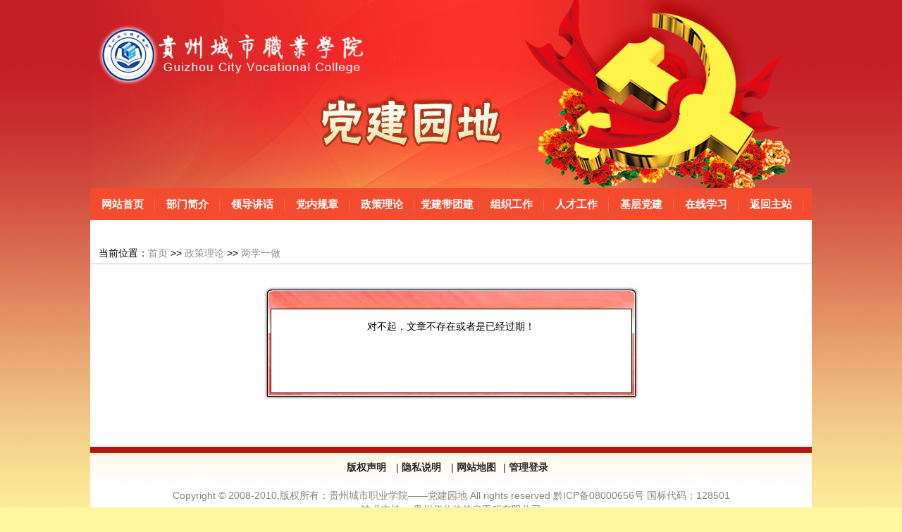

--- FILE ---
content_type: text/html;charset=utf-8
request_url: http://dangjian.gzcsxy.cn/article.jsp?id=4037&itemId=344
body_size: 6126
content:












<!DOCTYPE html PUBLIC "-//W3C//DTD XHTML 1.0 Transitional//EN" "http://www.w3.org/TR/xhtml1/DTD/xhtml1-transitional.dtd">
<html xmlns="http://www.w3.org/1999/xhtml">
 <head> 
  <meta http-equiv="X-UA-Compatible" content="IE=8" /> 
  <meta http-equiv="Content-Type" content="text/html; charset=utf-8" /> 
  <title>贵州城市职业学院 - 党建园地 - </title>  <link href='/dangjian/resource/css/ArticlesList.css' rel='stylesheet' type='text/css' /><link href='/dangjian/resource/css/Navig.css' rel='stylesheet' type='text/css' /> <link href='/dangjian/resource/css/Page.css' rel='stylesheet' type='text/css' /> <link href='/dangjian/resource/css/ItemList.css' rel='stylesheet' type='text/css' /> <link href='/dangjian/resource/css/Search.css' rel='stylesheet' type='text/css' /> <link href='/dangjian/resource/css/Survey.css' rel='stylesheet' type='text/css' /> <link href='/dangjian/resource/css/SurveyList.css' rel='stylesheet' type='text/css' /> <link href='/dangjian/resource/css/guestBook.css' rel='stylesheet' type='text/css' /> <link href='/dangjian/resource/css/collect.css' rel='stylesheet' type='text/css' /> <link href='/dangjian/resource/css/InterviewList.css' rel='stylesheet' type='text/css' /> <link href='/dangjian/resource/css/information.css' rel='stylesheet' type='text/css' /> <link href='/dangjian/resource/css/weather.css' rel='stylesheet' type='text/css' /> <link href='/dangjian/resource/dtree/dtree.css' rel='stylesheet' type='text/css' /> <script type='text/javascript' src='/dangjian/resource/js1/lhgdialog/lhgcore.min.js'></script><script type='text/javascript' src='/dangjian/resource/js1/lhgdialog/lhgdialog.min.js?s=default,chrome'></script> <script type='text/javascript' src='/dangjian/resource/js/ContextMenu.js'></script><script type='text/javascript' src='/dangjian/resource/js/template.js'></script> <script type='text/javascript' src='/dangjian/resource/js/Navig.js'></script><script type='text/javascript' src='/dangjian/resource/js/Page.js'></script><script type='text/javascript' src='/dangjian/resource/js/Survey.js'></script><script type='text/javascript' src='/dangjian/resource/js/interview.js'></script><script type='text/javascript' src='/dangjian/resource/js/Members.js'></script><script type='text/javascript' src='/dangjian/resource/dtree/dtree.js'></script><script type='text/javascript' src='/dangjian/resource/js/jquery.js'></script> 
  <link rel="stylesheet" type="text/css" href="css/index.css" /> 
  <script src="js/jquery.js" type="text/JavaScript"></script> 
  <script type="text/javascript" src="js/bsjtabs.js"></script> 
 </head> 
 <body>
  
<div class="top"> 
   <img src="images/logo.jpg" /> 
  </div> 
  <div class="menu"> 
   <ul> 
    <li><a href="index.jsp">网站首页</a></li> 
    <li><a href="list.jsp?cItemId=331&itemId=252">部门简介</a></li> 
    <li><a href="list.jsp?cItemId=338&itemId=337">领导讲话</a></li> 
    <li><a href="list.jsp?itemId=340">党内规章</a></li> 
    <li><a href="list.jsp?cItemId=344&itemId=343">政策理论</a></li> 
    <li><a href="list.jsp?itemId=346">党建带团建</a></li> 
    <li><a href="list.jsp?cItemId=351&itemId=350">组织工作</a></li> 
    <li><a href="list.jsp?cItemId=356&itemId=355">人才工作</a></li> 
    <li><a href="list.jsp?cItemId=359&itemId=358">基层党建 </a></li> 
    <li><a href="list.jsp?cItemId=362&itemId=361">在线学习</a></li> 
    <li><a href="http://www.gzcsxy.cn">返回主站</a></li> 
   </ul> 
  </div>
  <div class="mainbg"> 
   <div class="main_ny"> 
    <div class="article"> 
     <div class="wz_box"> 
      <div style=" padding-left:12px;">
      <div id="positionDiv"><span class="">当前位置：</span><a href="index.jsp" class="" target="_blank">首页</a> >> <a href="list.jsp?itemId=343" class="" target="_blank">政策理论</a> >> <a href="list.jsp?cItemId=344&itemId=343" class="" target="_blank">两学一做</a></div>
      </div> 
     </div> 
     <div class="article_cont bsjCss" id="article_content" type="Article">
     <div class='Article'><div class ='Article_msg'>对不起，文章不存在或者是已经过期！</div></div><link href='resource/css/article/article.css' rel='stylesheet' type='text/css' />
     </div> 
   <div class="clear"></div> 
    </div> 
   </div> 
   <div class="clear"></div> 
  </div> 
  </div> 
<div class="bot_box">
   <div class="bot_cont">
    <a href="list.jsp?cItemId=477&itemId=476">版权声明 </a>|
    <a href="list.jsp?cItemId=478&itemId=476">隐私说明 </a>|
    <a href="map.jsp">网站地图</a>|
    <a href="http://portal.gzcsxy.cn/main">管理登录</a>
   </div>
   <div class="bot02">
     Copyright © 2008-2010,版权所有：贵州城市职业学院——党建园地 All rights reserved 黔ICP备08000656号 国标代码：128501
    <br /> 技术支持： <a href="http://www.bsjsoft.cn" target="_blank">贵州佰仕佳信息工程有限公司</a>
   </div>
  </div>
 
 <script type="text/javascript">
  function selectslip(pid,cid,uid){
      $(pid).mouseover(function(){
   	   $(cid).stop(true,false).animate({height:"215px"},10);
   	   $(uid).css("display","block");
   	   $(uid).css("overflow-y","auto");
   	   $(cid).css("border","1px solid #ccc");
      });
      $(pid).mouseout(function(){
   	   $(cid).stop(true,false).animate({height:"0px"},10);
   	   $(uid).css("display","none");
   	   $(cid).css("border","0px");
      });
   }
 function navslip(nid,cid){
	  $(nid).mouseover(function(){
		  //alert(123);
		  $(cid).css("display","block");
	  });
	  $(nid).mouseout(function(){
		  $(cid).css("display","none");
	  });
 }
 $(document).ready(function(){
    selectslip("#divselecta","#link01","#linkul01");
    selectslip("#divselecta1","#link02","#linkul02");
    selectslip("#divselecta2","#link03","#linkul03");
    selectslip("#divselecta3","#link04","#linkul04");
    selectslip("#divselecta4","#link05","#linkul05");
    navslip("#introduction_box","#introduction_ul");
    navslip("#service_box","#service_ul");
    navslip("#dangjian_box","#dangjian_ul");
    navslip("#info_box","#info_ul");
 });
 </script>  
 </body>
</html>

--- FILE ---
content_type: text/css
request_url: http://dangjian.gzcsxy.cn/dangjian/resource/css/ArticlesList.css
body_size: 28740
content:
.ArticleList{width:100%;font-size: 12px;border:0px solid #CCCCCC;}
.ArticleList table{width:100%;table-layout: fixed;} 
.ArticleList_title_l{width:4px;height:29px; background-image: url("../images/articlelist/top_l.gif");background-repeat: no-repeat;}
.ArticleList_title_c{width:100%;background-image: url("../images/articlelist/top_c.gif");background-repeat: repeat-x;}
.ArticleList_title_r{width:4px;background-image: url("../images/articlelist/top_r.gif");background-repeat: no-repeat;} 
.ArticleList_content_l{width:4px;height:29px;}
.ArticleList_content_c{width:100%;}
.ArticleList_content_r{width:4px;} 
.ArticleList_bottom_l{height:0; }
.ArticleList_bottom_c{}
.ArticleList_bottom_r{}
.ArticleList_title{ width:50%;float: left;font-size: 14px;font-weight: bold;text-align: left;color:#ffffff;}
.ArticleList_more{width:30%;float: left;text-align: right;}
.ArticleList_more a{color:red;text-decoration: none;}
.ArticleList_more a:hover{color: red} 
.ArticleList_ul{list-style: none;margin: 0px;padding-left:5px;list-style: square;}
.ArticleList_li{line-height:20px; list-style: none;margin: 0px;background-image: url("../images/articlelist/bit.jpg");background-repeat: no-repeat;background-position:0px 7px; }
.ArticleList_li a{color:#515050;text-decoration: none;}
.ArticleList_li a:hover{text-decoration: underline;} 
.ArticleList_new { width:10px;} 
.ArticleList_text {padding-left:10px;height:20px;text-align: left;overflow: hidden;white-space: nowrap;word-break: keep-all;text-overflow: ellipsis;}
.ArticleList_text a{color:#272728}
.ArticleList_time {width: 78px;text-align: left;color: #9d9c9c;font-size: 12px;font-family: "Microsoft YaHei", "宋体", "Segoe UI", sans-serif;text-indent: 10px;}
.ArticleList_visit{width: 34px;text-align: left;color: #ccc}
.ArticleList_dmore{width:95%;float: left;text-align: right;}

.ALBLUE{width:100%;font-size: 14px;}
.ALBLUE table{width:100%;table-layout: fixed;} 
.ALBLUE_title_l{width:4px;height:29px; background-image: url("../images/articlelist/top_l.gif");background-repeat: no-repeat;}
.ALBLUE_title_c{width:100%;background-image: url("../images/articlelist/top_c.gif");background-repeat: repeat-x;}
.ALBLUE_title_r{width:4px;background-image: url("../images/articlelist/top_r.gif");background-repeat: no-repeat;} 
.ALBLUE_content_l{width:4px;height:29px;background-image: url("../images/articlelist/content_l.gif");background-repeat: repeat-y;}
.ALBLUE_content_c{width:100%;background-image: url("../images/articlelist/content_c.gif");}
.ALBLUE_content_r{width:4px;background-image: url("../images/articlelist/content_r.gif");background-repeat: repeat-y;} 
.ALBLUE_bottom_l{height:8px; background-image: url("../images/articlelist/bottom_l.gif");background-repeat: no-repeat;}
.ALBLUE_bottom_c{background-image: url("../images/articlelist/bottom_c.gif");background-repeat: repeat-x;}
.ALBLUE_bottom_r{background-image: url("../images/articlelist/bottom_r.gif");background-repeat: no-repeat;}
.ALBLUE_title{padding-left:15px; width:50%;float: left;font-size: 14px;font-weight: bold;text-align: left;color:#ffffff;}
.ALBLUE_more{width:30%;float: left;text-align: right;}
.ALBLUE_more a{color:#ffffff;text-decoration: none;}
.ALBLUE_more a:hover{color: red} 
.ALBLUE_ul{list-style: none;margin: 0px;padding-left:5px;list-style: square;}
.ALBLUE_li{line-height:26px; list-style: none;margin: 0px;background-image: url("../images/articlelist/ALBLUE_bit.gif");background-repeat: no-repeat;background-position:0px center; }
.ALBLUE_li a{color:#ffffff;text-decoration: none;}
.ALBLUE_li a:hover{text-decoration: underline;} 
.ALBLUE_new { width:10px;} 
.ALBLUE_text {padding-left:10px;width: 80% ;text-align: left;overflow: hidden;white-space: nowrap;word-break: keep-all;text-overflow: ellipsis;}
.ALBLUE_times {padding-left:10px;width: 75px;text-align: center;color: #ffffff}
.ALBLUE_timee {width: 75px;text-align: left;color: #ffffff}
.ALBLUE_visit{width: 34px;text-align: left;color: #ffffff}
.ALBLUE_dmore{width:95%;float: left;text-align: right;}

.ALWHITE{width:100%;font-size: 14px;border:0px solid #CCCCCC;}
.ALWHITE table{width:100%;table-layout: fixed;} 
.ALWHITE_title_l{width:0px;}
.ALWHITE_title_c{height:26px;width:100%;background-image: url("../images/articlelist/ALWHITE_title_bg.gif");background-repeat: repeat-x;}
.ALWHITE_title_r{width:0px;} 
.ALWHITE_content_l{width:0px;}
.ALWHITE_content_c{width:100%;}
.ALWHITE_content_r{width:0px;} 
.ALWHITE_bottom_l{width:0px;}
.ALWHITE_bottom_c{height:20px;width:100%;background-image: url("../images/articlelist/ALWHITE_bottom_bg.gif");background-repeat: repeat-x;}
.ALWHITE_bottom_r{width:0px;}
.ALWHITE_title{padding-left:15px; width:50%;float: left;font-size: 14px;font-weight: bold;text-align: left;color:#327CD3;}
.ALWHITE_more{width:30%;float: left;text-align: right;}
.ALWHITE_more a{color:#BCBCBC;text-decoration: none;}
.ALWHITE_more a:hover{color: red} 
.ALWHITE_ul{list-style: none;margin: 0px;padding-left:5px;list-style: square;}
.ALWHITE_li{line-height:26px; list-style: none;margin: 0px;background-image: url("../images/articlelist/bit2.gif");background-repeat: no-repeat;background-position: 10px 10px; }
.ALWHITE_li a{color:#6B6B6A;text-decoration: none;}
.ALWHITE_li a:hover{text-decoration: underline;} 
.ALWHITE_new { width:10px;} 
.ALWHITE_text {padding-left:20px;width: 80% ;text-align: left;overflow: hidden;white-space: nowrap;word-break: keep-all;text-overflow: ellipsis;}
.ALWHITE_times {padding-left:10px;width: 75px;text-align: center;color: #B1B1B1}
.ALWHITE_timee {width: 75px;text-align: left;color: #B1B1B1}
.ALWHITE_visit{width: 34px;text-align: left;color: #B1B1B1}
.ALWHITE_dmore{width:95%;float: left;text-align: right;}

/*白底黑字1*/
.ALWHITE1{width:100%;font-size: 14px;border:0px solid #CCCCCC;color: #9d9c9c;}
.ALWHITE1 table{width:100%;table-layout: fixed;} 
.ALWHITE1_title_l{width:0px;}
.ALWHITE1_title_c{height:26px;width:100%;background-image: url("../images/articlelist/ALWHITE1_title_bg.gif");background-repeat: repeat-x;}
.ALWHITE1_title_r{width:0px;} 
.ALWHITE1_content_l{width:0px;}
.ALWHITE1_content_c{width:100%;}
.ALWHITE1_content_r{width:0px;} 
.ALWHITE1_bottom_l{width:0px;}
.ALWHITE1_bottom_c{height:20px;width:100%;background-image: url("../images/articlelist/ALWHITE1_bottom_bg.gif");background-repeat: repeat-x;}
.ALWHITE1_bottom_r{width:0px;}
.ALWHITE1_title{padding-left:15px; width:50%;float: left;font-size: 14px;font-weight: bold;text-align: left;color:#327CD3;}
.ALWHITE1_more{width:30%;float: left;text-align: right;}
.ALWHITE1_more a{color:#BCBCBC;text-decoration: none;}
.ALWHITE1_more a:hover{color: red} 
.ALWHITE1_ul{list-style: none;margin: 0px;padding-left:5px;list-style: square;}
.ALWHITE1_li{line-height:26px;height:26px; list-style: none;margin: 0px;background-image: url("../images/articlelist/bit2.gif");background-repeat: no-repeat;background-position: 10px 10px; }
.ALWHITE1_li a{color:#6B6B6A;text-decoration: none;}
.ALWHITE1_li a:hover{text-decoration: underline;} 
.ALWHITE1_new { width:0px;} 
.ALWHITE1_text {padding-left:20px;width: 80% ;text-align: left;overflow: hidden;white-space: nowrap;word-break: keep-all;text-overflow: ellipsis;
border-bottom:1px #c7c8c9 dotted;font-size: 14px;
}
.ALWHITE1_time {padding-left:10px;width: 75px;text-align: center;color: #9d9c9c;font-size: 12px;border-bottom:1px #c7c8c9 dotted;}
.ALWHITE1_visit{width: 34px;text-align: left;color: #B1B1B1}
.ALWHITE1_dmore{width:95%;float: left;text-align: right;}

.ALBIG{width:100%;}
.ALBIG table{width:100%;table-layout: fixed;} 
.ALBIG_title_l{display: none}
.ALBIG_title_c{display: none}
.ALBIG_title_r{display: none} 
.ALBIG_content_l{display: none}
.ALBIG_content_c{width:100%;text-align: left;}
.ALBIG_content_r{display: none} 
.ALBIG_bottom_l{display: none}
.ALBIG_bottom_c{display: none}
.ALBIG_bottom_r{display: none}
.ALBIG_tm{display:none}
.ALBIG_title{display:none}
.ALBIG_more{display:none}
.ALBIG_more a{display:none}
.ALBIG_more a:hover{display:none} 
.ALBIG_ul{list-style: none;margin: 0px;padding-left: 8px; }
.ALBIG_li{list-style: none;margin: 0px;text-align: left;}
.ALBIG_li a{font-family:'黑体'; font-size:18px; color:#FF0000;text-decoration: none;letter-spacing: 1px;}
.ALBIG_li a:hover{text-decoration: underline;} 
.ALBIG_new {display:none}
.ALBIG_text {width:100%;text-align: center;line-height: 20px; overflow: hidden;white-space: nowrap;word-break: keep-all;text-overflow: ellipsis;}  
.ALBIG_text_summary {color:#999DAC;text-align:left;}
.ALBIG_times {display:none;}
.ALBIG_timee {display:none;}
.ALBIG_visit{display:none;}

.ALINDEX1{width:100%;font-size: 14px;border:0px solid #CCCCCC;}
.ALINDEX1_table{width:100%;table-layout: fixed;} 
.ALINDEX1_title_l{width:4px;height:29px; }
.ALINDEX1_title_c{width:100%;}
.ALINDEX1_title_r{width:4px;} 
.ALINDEX1_content_l{width:4px;height:29px;}
.ALINDEX1_content_c{width:100%;}
.ALINDEX1_content_r{width:4px;} 
.ALINDEX1_bottom_l{height:8px; }
.ALINDEX1_bottom_c{}
.ALINDEX1_bottom_r{} 
.ALINDEX1_tm{padding-left:10px;padding-top:7px; margin-top:2px;height:30px;background-image: url("../images/articlelist/lm_bg.jpg");background-repeat: repeat-x;}
.ALINDEX1_title{padding-left:25px;padding-top:1px; width:50%;float: left;font-size:14px;font-weight: bold;text-align: left;color:#4B4A4A;background-image: url("../images/articlelist/bit3.gif");background-repeat: no-repeat;background-position:0px center;}
.ALINDEX1_more{width:30%;float: left;text-align: right;}
.ALINDEX1_more a{color:#515050;text-decoration: none;} 
.ALINDEX1_more a:hover{color:red;text-decoration: none;} 
.ALINDEX1_content{}
.ALINDEX1_ul{list-style: none;margin: 0px;padding-left: 8px;}
.ALINDEX1_li{line-height:20px; list-style: none;margin: 0px;background-image: url("../images/articlelist/bit.gif");background-repeat: no-repeat;background-position:0px center; }
.ALINDEX1_li a{color:#515050;text-decoration: none;}
.ALINDEX1_li a:hover{text-decoration: underline;} 
.ALINDEX1_new { width: 10px;} 
.ALINDEX1_text {padding-left:10px; width: 90% ;text-align: left;overflow: hidden;white-space: nowrap;word-break: keep-all;
text-overflow: ellipsis;}
.ALINDEX1_time {padding-left:10px;width: 75px;text-align: center;color: ##9d9c9c}
.ALINDEX1_visit{width: 34px;text-align: left;color: #9D9C9C}
.ALWHITE1_dmore{width:95%;float: left;text-align: right;}



.ALINDEX2{margin:0 0 0 0px;width:100%;font-size: 16px;border: 0px solid #cccccc}
.ALINDEX2 table{width:100%;table-layout: fixed;} 
.ALINDEX2_title_l{width:4px;height:29px; }
.ALINDEX2_title_c{width:100%;}
.ALINDEX2_title_r{width:4px;} 
.ALINDEX2_content_l{width:4px;height:29px;}
.ALINDEX2_content_c{width:100%;}
.ALINDEX2_content_r{width:4px;} 
.ALINDEX2_bottom_l{height:8px; }
.ALINDEX2_bottom_c{}
.ALINDEX2_bottom_r{} 
.ALINDEX2_tm{padding-top:7px;padding-left:50px;margin-top: 2px;height:30px;background-image: url("../images/articlelist/2y_right_lmbg.jpg");background-repeat: repeat-x;background-repeat:no-repeat;}
.ALINDEX2_title{padding-left:28px; width:50%;float: left;font-size:14px;font-weight: bold;text-align: left;color:white;background-image: url("../images/articlelist/bit3.gif");background-repeat: no-repeat;background-position:0px center;}
.ALINDEX2_more{width:30%;float: left;text-align: right;}
.ALINDEX2_more a{color:#515050;text-decoration: none;} 
.ALINDEX2_more a:hover{color:red;text-decoration: none;} 
.ALINDEX2_content{}
.ALINDEX2_ul{list-style: none;margin: 0px;padding-left: 8px;}
.ALINDEX2_li{line-height:20px; list-style: none;margin: 0px;background-image: url("../images/articlelist/bit2.gif");background-repeat: no-repeat;background-position:0px center; }
.ALINDEX2_li a{color:#515050;text-decoration: none;}
.ALINDEX2_li a:hover{text-decoration: underline;} 
.ALINDEX2_new {width: 10px;} 
.ALINDEX2_text { padding-left:10px;width: 90% ;text-align: left;overflow: hidden;white-space: nowrap;word-break: keep-all;text-overflow: ellipsis;}
.ALINDEX2_times {padding-left:10px;width: 75px;text-align: center;color: #9D9C9C}
.ALINDEX2_timee {width: 75px;text-align: left;color: #9D9C9C}
.ALINDEX2_visit{width: 34px;text-align: left;color: #9D9C9C}
.ALWHITE2_dmore{width:95%;float: left;text-align: right;}


.ALINDEX3{width:100%;font-size: 16px;border: 0px solid #cccccc}
.ALINDEX3 table{width:100%;table-layout: fixed;} 
.ALINDEX3_title_l{width:4px;height:29px; }
.ALINDEX3_title_c{width:100%;background-image: url("../images/articlelist/2y_right_lmbg_zz.jpg");background-repeat: repeat-x;background-repeat:no-repeat;}
.ALINDEX3_title_r{width:4px;} 
.ALINDEX3_content_l{width:4px;height:29px;}
.ALINDEX3_content_c{width:100%;}
.ALINDEX3_content_r{width:4px;} 
.ALINDEX3_bottom_l{height:8px; }
.ALINDEX3_bottom_c{}
.ALINDEX3_bottom_r{} 
.ALINDEX3_tm{text-align:left;margin-top: 1px;height:30px;background-image: url("");background-repeat:no-repeat;}
.ALINDEX3_title{padding-left:30px ;width:100%;padding-top:7px; text-align:center;font-size:14px;font-weight: bold;text-align: left;color:#096fb7;background-image: url("");background-repeat: no-repeat;background-position:0px center;}
.ALINDEX3_more{width:30%;float: left;text-align: right;}
.ALINDEX3_more a{color:#515050;text-decoration: none;} 
.ALINDEX3_more a:hover{color:red;text-decoration: none;} 
.ALINDEX3_content{}
.ALINDEX3_ul{list-style: none;margin: 0px;padding-left: 8px;}
.ALINDEX3_li{line-height:25px; list-style: none;margin: 0px;background-image: url("../images/articlelist/bit2.gif");background-repeat: no-repeat;background-position:0px center; }
.ALINDEX3_li a{color:#515050;text-decoration: none;}
.ALINDEX3_li a:hover{text-decoration: underline;} 
.ALINDEX3_new {width: 10px;} 
.ALINDEX3_text {padding-left:10px; width: 90% ;text-align: left;overflow: hidden;white-space: nowrap;word-break: keep-all;text-overflow: ellipsis;}
.ALINDEX3_times {padding-left:10px;width: 75px;text-align: center;color: #9D9C9C}
.ALINDEX3_timee {width: 75px;text-align: left;color: #9D9C9C}
.ALINDEX3_visit{width: 34px;text-align: left;color: #9D9C9C}
.ALWHITE3_dmore{width:95%;float: left;text-align: right;}

/*白底灰字2*/
.ALINDEX4{width:100%;font-size: 14px;border: 0px solid #cccccc}
.ALINDEX4 table{width:100%;table-layout: fixed;} 
.ALINDEX4_title_l{width:4px;height:29px; }
.ALINDEX4_title_c{width:100%;background-image: url("../images/articlelist/2y_right_lmbg_z.gif");background-repeat: repeat-x;background-repeat:no-repeat;}
.ALINDEX4_title_r{width:4px;} 
.ALINDEX4_content_l{width:4px;height:29px;}
.ALINDEX4_content_c{width:100%;}
.ALINDEX4_content_r{width:4px;} 
.ALINDEX4_bottom_l{height:8px; }
.ALINDEX4_bottom_c{}
.ALINDEX4_bottom_r{} 
.ALINDEX4_tm{background-position:15px 7px;text-align:left;margin-top: 0px;height:30px;background-image: url("../images/articlelist/lg.gif");background-repeat:no-repeat;}
.ALINDEX4_title{padding-left:40px ;width:100%;padding-top:5px; text-align:center;font-size:14px;font-weight: bold;text-align: left;color:#096fb7;background-image: url("");background-repeat: no-repeat;background-position:0px center;}
.ALINDEX4_more{width:30%;float: left;text-align: right;}
.ALINDEX4_more a{color:#515050;text-decoration: none;} 
.ALINDEX4_more a:hover{color:red;text-decoration: none;} 
.ALINDEX4_content{}
.ALINDEX4_ul{list-style: none;margin: 0px;padding-left: 8px;}
.ALINDEX4_li{line-height:21px;height:21px; list-style: none;margin: 0px;background-image: url("../images/articlelist/bit2.gif");background-repeat: no-repeat;background-position:0px center; }
.ALINDEX4_li a{color:#515050;text-decoration: none;}
.ALINDEX4_li a:hover{text-decoration: underline;} 
.ALINDEX4_new {width: 10px;} 
.ALINDEX4_text {padding-left:10px; width: 90% ;text-align: left;overflow: hidden;white-space: nowrap;word-break: keep-all;text-overflow: ellipsis;}
.ALINDEX4_times {padding-left:10px;width: 75px;text-align: center;color: #9D9C9C}
.ALINDEX4_timee {width: 75px;text-align: left;color: #9D9C9C}
.ALINDEX4_visit{width: 34px;text-align: left;color: #9D9C9C}
.ALWHITE4_dmore{width:95%;float: left;text-align: right;}



.articleList_pmd_pic{float: left;} 
.articleList_pmd_pic_img{margin: 0px;padding: 0px  }
.articleList_pmd_pic_txt{margin: 0px;padding: 0px;text-align: center;overflow: hidden;white-space: nowrap;text-overflow: ellipsis;}
.articleList_pmd_pic a{color:#184698;}
.articleList_pmd_pic a:hover{text-decoration:underline;}

/*领导介绍列表样式*/
.leader{width: 190px;background-color:#fff;text-align: left;margin-top: 0px;height: 162px;padding: 0px 3px;border: 0px solid red;}
.leader a{color:#515050; font-size:12px;}
.leader .l1{height: 91px;overflow:hidden;text-overflow:ellipsis;-o-text-overflow:ellipsis;width:100%;}
.leader .l1 a{font-weight: bold;}
.leader .l1 li{float:left;margin: 3px;}
.leader .l1 li img{width: 75px;height: 82px;border:1px #dcdcdc solid;padding: 2px;}
.leader .l1 l1_1{margin-left: 2px;}
.leader .l2{margin-top: 0px;}
.leader .l2{display: inline;}
.leader .l2 li{border: 0px solid #000000;text-align: center;
margin-top: 5px;line-height: 25px;width:80px;  height:26px;float:left;margin-left:10px;
background-image:url('../images/articlelist/lm_k_bg.gif'); background-repeat:no-repeat;
}
.leader .div1 .l2 .img{background-image: url("../images/articlelist/bit4.gif");background-repeat: no-repeat;background-position: 0 2px;}

/*图文列表1*/

.leader1{width: 100%;text-align: left;margin-top: 5px;margin-left: 5px;border:0px solid red;}
.leader1_img{border: solid 1px #d6e3ee;padding: 2px;}
.leader1_imgtitle{overflow: hidden;white-space: nowrap;word-break: keep-all;text-overflow: ellipsis;text-align: center;}
.leader1_imgcontent{overflow: hidden;white-space: nowrap;word-break: keep-all;text-overflow: ellipsis;}
.leader1_list{margin: 0px;padding: 0px;padding-left: 30px;width: auto;}
.leader1_list li{margin: 0px;padding: 0px;line-height: 25px;overflow: hidden;white-space: nowrap;word-break: keep-all;text-overflow: ellipsis;}
.leader1_title{width:100%; float: left;}
.leader1_title .img{background-image: url("../images/articlelist/bit.jpg");background-repeat: no-repeat;background-position: 0 5px;}
.leader1_time{float: right;}

/*图片列表*/
.pictureList {margin-top: 0px;width: 226px;}
 .pictureList ul {
 list-style: none;padding: 0;margin: 0;
 }
 .pictureList li {
 float: left;margin:2px 6px 2px 5px;text-align: center;white-space: nowrap;word-break: keep-all;text-overflow: ellipsis;
 }
 .pictureList li img {
 border: 0px;margin: 2px;padding:4px;border:1px solid #ccc;
 }
 
 .pictureList li .text {
 float: left;
 }
 
 *html .pictureList li {
 float: left;margin:2px;text-align: center;
 }
 
 *html .pictureList li img {
 border: 0px;margin: 0px;padding:2px;border:1px solid #ccc;
 }

 .pictureList a {
 text-decoration: none;
 }
 .pictureList a {
 text-decoration: none;
 }
 .pictureList a:hover {
 color: #FF0000;text-decoration: underline;display: block;
 }
 .pictureList img {
 float: left;
 }
 
.leader3{width: 210px;background-color:#fff;text-align: left;margin-top: 0px;height: 162px;padding: 0px 3px;}
.leader3 a{color:#515050; font-size:12px;}
.leader3 .l1{height: 91px;overflow:hidden;text-overflow:ellipsis;-o-text-overflow:ellipsis;width:100%;}
.leader3 .l1 a{font-weight: bold;}
.leader3 .l1 li{float:left;margin-top: 3px;}
.leader3 .l1 li img{width: 90px;height: 85px;border:1px #dcdcdc solid;}
.leader3 .l1 l1_1{margin-left: 2px;}  
.leader3 .l2 li{text-align: left;line-height: 20px;height:20px; }
.leader3 .div1 .l2 .img{background-image: url("../images/articlelist/bit.jpg");background-repeat: no-repeat;background-position: 0 2px;}

.INFO{padding-left:15px;padding-right:30px;width:90%;border:0px solid #CCCCCC;color: #9d9c9c;}
.INFO table{width:100%;table-layout: fixed;}
.INFO_title_l{width:0px;}
.INFO_title_c{height:26px;width:100%;background-image: url("../images/articlelist/ALWHITE1_title_bg.gif");background-repeat: repeat-x;}
.INFO_title_r{width:0px;} 
.INFO_content_l{width:0px;}
.INFO_content_c{width:100%;}
.INFO_content_r{width:0px;} 
.INFO_bottom_l{width:0px;}
.INFO_bottom_c{height:20px;width:100%;background-image: url("../images/articlelist/ALWHITE1_bottom_bg.gif");background-repeat: repeat-x;}
.INFO_bottom_r{width:0px;}
.INFO_title{padding-left:15px; width:50%;float: left;font-size: 14px;font-weight: bold;text-align: left;color:#327CD3;}
.INFO_more{width:30%;float: left;text-align: right;}
.INFO_more a{color:#BCBCBC;text-decoration: none;}
.INFO_more a:hover{color: red} 
.INFO_ul{list-style: none;margin: 0px;padding-left:5px;list-style: square;}
.INFO_li{line-height:26px; list-style: none;margin: 0px;background-image: url("../images/articlelist/bit5.gif");background-repeat: no-repeat;background-position: 10px 10px; }
.INFO_li a{color:#3D3D3D;text-decoration: none;}
.INFO_li a:hover{text-decoration: underline;color:red;} 
.INFO_new { width:0px;} 
.INFO_text {padding-left:20px;width: 80% ;text-align: left;overflow: hidden;white-space: nowrap;word-break: keep-all;text-overflow: ellipsis;
border-bottom:1px #c7c8c9 dotted;font-size: 14px;
}
.INFO_text a{font-size: 12px;} 
.INFO_time {padding-left:10px;width: 75px;text-align: center;color: #3D3D3D;font-size: 12px;border-bottom:1px #c7c8c9 dotted;}
.INFO_visit{width: 34px;text-align: left;color: #B1B1B1}
.INFO_dmore{width:95%;float: left;text-align: right;}

/*公示公告样式*/
.ALINDEX5{width:100%;font-size: 12px;border: 0px solid #cccccc;}
.ALINDEX5 table{width:100%;table-layout: fixed;} 
.ALINDEX5_title_l{width:4px;height:29px; }
.ALINDEX5_title_c{width:100%;background-image: url("../images/articlelist/2y_right_lmbg_z.gif");background-repeat: repeat-x;background-repeat:no-repeat;}
.ALINDEX5_title_r{width:4px;} 
.ALINDEX5_content_l{width:4px;height:29px;}
.ALINDEX5_content_c{width:100%;}
.ALINDEX5_content_r{width:4px;} 
.ALINDEX5_bottom_l{height:8px; }
.ALINDEX5_bottom_c{}
.ALINDEX5_bottom_r{} 
.ALINDEX5_tm{background-position:15px 7px;text-align:left;margin-top: 0px;height:30px;background-image: url("../images/articlelist/lg.gif");background-repeat:no-repeat;}
.ALINDEX5_title{padding-left:40px ;width:100%;padding-top:5px; text-align:center;font-size:14px;font-weight: bold;text-align: left;color:#096fb7;background-image: url("");background-repeat: no-repeat;background-position-y:center;}
.ALINDEX5_more{width:30%;float: left;text-align: right;}
.ALINDEX5_more a{color:#515050;text-decoration: none;} 
.ALINDEX5_more a:hover{color:red;text-decoration: none;} 
.ALINDEX5_content{}
.ALINDEX5_ul{list-style: none;margin: 0px;padding-left: 4px;}
.ALINDEX5_li{line-height:20px;height:20px;list-style: none;margin: 0px;background-image: url("../images/articlelist/bit2.gif");background-repeat: no-repeat;background-position-y:center; }
.ALINDEX5_li a{color:#000000;text-decoration: none;}
.ALINDEX5_li a:hover{text-decoration: underline;} 
.ALINDEX5_new {width: 0px;} 
.ALINDEX5_text {width: 90% ;text-align: left;overflow: hidden;white-space: nowrap;word-break: keep-all;text-overflow: ellipsis;}
.ALINDEX5_text a{padding-left: 10px;color:#515050;}
.ALINDEX5_time {width: 75px;text-align: left;color: #9D9C9C}
.ALINDEX5_visit{width: 34px;text-align: left;color: #9D9C9C}
.ALINDEX5_dmore{width:95%;float: left;text-align: right;}

.ldhd{width: 230px;height: 157px;background-color: #fff;text-align: left;}
.ldhd_pic_text{float: left;width: 230px;}
.ldhd_pic{float: left;padding: 5px;}
.ldhd_pic img{padding: 2px 4px;border: 1px solid #ccc;}
.ldhd_text{float: left;width:125px;}
.ldhd_text .title{padding-top: 10px;text-align: center;font-weight: bold;}
.ldhd_text .title a{font-weight: bold;font-size: 12px;}
.ldhd_text .content{padding-top: 5px;line-height: 20px;}
.ldhd_names{float: left;width: 230px;margin-top: 4px;}
.ldhd_names ul{padding: 0px 10px;height: 40px;width:230px;}
.ldhd_names ul li{height: 18px;float: left;width: 55px;background-image: url("/resource/images/bit2.jpg");background-repeat: no-repeat;
background-position: 0px 2px;text-indent: 10px;}

.c_picture_text_list{overflow: hidden;}
.c_picture_text_list .c_picture{border: 0px solid red;float: left}
.c_picture_text_list .c_picture .c_picture_m{float: left;padding: 3px 0;}
.c_picture_text_list .c_picture .c_picture_m_first{float: left;margin-top: 5px;}
.c_picture_text_list .c_picture .c_picture_m_end{float: left;margin-top: 5px;}
.c_picture_text_list .c_picture .left{float: left;width: 80px;height: 55px;}
.c_picture_text_list .c_picture .left img{width: 80px;height: 55px;padding: 2px; }
.c_picture_text_list .c_picture .right{float: left;text-align: left;margin-left: 15px;width:260px;}
.c_picture_text_list .c_picture .right .title{color: #4F4F4F;font-weight: bold;background-image: url("../images/articlelist/bit.jpg");
background-repeat: no-repeat;background-position: 0px 2px;text-indent: 10px;}
.c_picture_text_list .c_picture .right .title_first{color: #145187;font-weight: bold;background-image: url("../images/articlelist/bit.jpg");
background-repeat: no-repeat;background-position: 0px 2px;text-indent: 10px;}
.c_picture_text_list .c_picture .right .title_end{color: #4F4F4F;font-weight: bold;background-image: url("../images/articlelist/bit.jpg");
background-repeat: no-repeat;background-position: 0px 2px;text-indent: 10px;}
.c_picture_text_list .c_picture .right .title_first a{color: #145187;}
.c_picture_text_list .c_picture .right .title_first a:hover { color:#0604E1;}
.c_picture_text_list .c_picture .right .content{color: #777777;line-height: 20px;padding-top: 5px;}
.c_picture_text_list .c_picture .right .content_first{color: #437FB1;line-height: 20px;padding-top: 5px;}
.c_picture_text_list .c_picture .right .content_end{color: #4F4F4F;line-height: 20px;padding-top: 5px;}
.c_picture_text_list .time{ }

.c_picture_text_list .c_text{float: left;text-align: left;margin-top: 5px;}
.c_picture_text_list .c_text ul{float: left;width: 100%;}
.c_picture_text_list .c_text ul li{float: left;height: 23px;line-height: 23px;}
.c_picture_text_list .c_text ul .title{width: 100%;background-image: url("../images/articlelist/bit.jpg");background-repeat: no-repeat;
background-position: 8px center;text-indent: 18px; overflow: hidden;white-space: nowrap;word-break: keep-all;text-overflow: ellipsis;}

/*滚动图片*/
.articleList_pmd_pic{padding-left: 20px;}
.articleList_pmd_pic_img{}
.articleList_pmd_pic_img_a{border: 1px solid #d5d1d0;padding: 2px;width: 155px;height: 96px;}
.articleList_pmd_pic_txt{width: 160px;overflow: hidden;white-space: nowrap;word-break: keep-all;text-overflow: ellipsis;padding-top: 3px;}

/*新文章标签*/
/*前几条显示标题内容*/
.titleAndContent{width:100%;border:0px solid red;height:50px;float:left;}
.titleAndContent .title{font-size:18px;color:green;overflow: hidden;white-space: nowrap;word-break: keep-all;text-overflow: ellipsis;}
.titleAndContent .content{text-align: left;text-indent: 2em;}
.titleAndContent .content .xiangxi{width: 0;display: none;}

/*前几条显示图片内容*/
.picTextList{width:100%;border:0px solid red;float:left;margin-top: 5px;}
.picTextList .image{float:left;border: 1px solid red;}
.picTextList .content{font-size:14px;color:green;float:left;line-height:23px;height:23px;}
.picTextList .content .title{display:block;font-size:12px;}
.picTextList .content .text{display:block;text-align: left;}

/*图片列表*/
.picList{width:100%;border:0px solid green;float:left;}
.picList ul{padding:0;margin:0;}
.picList ul li{float:left;padding-left:10px;}
.picList ul li img{padding: 2px 4px;border: 1px solid #000;}
.picList .text{display:block;padding-top:4px;overflow: hidden;white-space: nowrap;word-break: keep-all;text-overflow: ellipsis;text-align: center;}

/*文章列表*/
.articleList{width:100%;border:0px solid red;}
.articleList ul{padding:0;margin:0;}
.articleList ul li{height:25px;line-height:25px;background-image: url("/resource/artIcon/bit.jpg");background-repeat: no-repeat;background-position: left 6px;
text-indent:10px;vertical-align: bottom;}
.articleList .title{border:0px solid green;width:60%;display:block;float:left;overflow: hidden;white-space: nowrap;word-break: keep-all;text-overflow: ellipsis;text-align: left;}
.articleList .time{border:0px solid green;width:20%;display:block;float:left;text-align: center;}
.articleList .clickNum{border:0px solid green;width:10%;display:block;float:left;}
.articleList .new{border:0px solid green;width:10%;display:block;float:left;}
.articleList .new img{vertical-align: middle;padding-top:6px;}
.page{float: left;width:100%;text-align:center;margin-top: 10px;}

--- FILE ---
content_type: text/css
request_url: http://dangjian.gzcsxy.cn/dangjian/resource/css/Page.css
body_size: 536
content:
.page{font-size:12px;color:#828282;} 
.page span{color:#828282} 
.page a{text-decoration:none;color:blue}
.page a:hover{color:red}
.a_btn{border: 1px solid #FFFFFF;width:20px;text-align: center; height: 15px;}
.a_btn:hover{border: 1px solid #828282;}
.txt{font-size:12px;color:red;height: 14px;border: 1px solid #828282;text-align: center;width: 20px;}
.btn{background-image: url("/resource/images/page/img.gif");border-width: 0px;width: 65px;height: 24px;cursor: pointer;background-position:0px 0px;background-position:0px 0px;}

--- FILE ---
content_type: text/css
request_url: http://dangjian.gzcsxy.cn/dangjian/resource/css/Search.css
body_size: 343
content:
.Search{text-align: left;padding-bottom: 15px;} 
.Search ul{border-bottom: 1px solid #ccc;padding: 10px 0px;} 
.Search_hig{color:red;} 
.Search_title{font-size:14px;font-weight:bold;}
.Search_content{font-size:12px}
.Search_src{font-size:12px;color:#2B802B;} 
.Search_url{color:#2B802B;} 
.Search_time{margin-left: 15px;color:#2B802B;} 

--- FILE ---
content_type: text/css
request_url: http://dangjian.gzcsxy.cn/dangjian/resource/css/Survey.css
body_size: 2946
content:
.btn_tp{outline:none; font-size:12px;background-image: url("../images/surveyresult/survey_btn.gif");border-width: 0px;width: 54px;height: 22px;cursor: pointer;background-position:-0px 0px;padding-left:9px;padding-top:2px;}
.btn_tp_h{background-position:0px -25px;}
.btn_reset{outline:none;font-size:12px;background-image: url("../images/surveyresult/survey_btn.gif");border-width: 0px;width: 54px;height: 22px;cursor: pointer;background-position:-54px 0px;padding-left:9px;padding-top:2px;}
.btn_reset_h{background-position:-54px -25px;}
.btn_result{outline:none;font-size:12px; background-image: url("../images/surveyresult/survey_btn.gif");border-width: 0px;width: 79px;height: 22px;cursor: pointer;background-position:-108px 0px;padding-left:9px;padding-top:2px;}
.btn_result_h{background-position:-108px -25px;}
.CustomName{width: 300px;border: 1px solid #0C6790;height: 18px;font-size: 12px}
.Survey{border: 1px solid #996600;background-color: #FFFEF5;font-size: 12px}
.Survey_name{font-size: 20px;text-align: center;padding-top:10px;color:#253343;font-weight: bold;}
.Survey_remark{font-size: 14px;text-align: left;margin: 20px;padding-top:10px;border-top: 1px solid #ccc;color:#3F5773}
.Survey_content{font-size: 12px;text-align: left;padding-top:10px;}
.Survey_pul{padding:0px;padding-left: 5px} 
.Survey_pli{padding:10px 0px;color: #25337E;} 
.Survey_pli ul{padding: 0px}
.Survey_pli ul li{padding-left:15px;color: #000000}
.Survey_title{color: #25337E;}
.Survey_item ul{padding:0px;}
.Survey_item ul li{padding-left:0px;color: #000000} 
.Survey_img{border:1px solid #cccccc;width: 240px;height: 300px;text-align: center;}
.Survey_img img{padding-top: 5px;border:0px;width: 220px;height: 280px;}
.Survey_img a img{padding-top: 5px;border:0px;width: 220px;height: 280px;}
.Survey_toolbar{text-align: right;}
.Survey td{width: 240px;vertical-align: top;border: 1px solid ccc;margin: 2px}
.Survey_toolbar_top{text-align: right;padding-right: 5px}
.Survey_toolbar_end{text-align: right;padding-right: 5px;padding-bottom: 10px}

.Survey_index1{border: 1px solid #cccccc;background-color: #ffffff;font-size: 12px ; } 
.Survey_index1_name{display: none}
.Survey_index1_remark{display:none}
.Survey_index1_content{font-size: 12px;text-align: left;padding-top:5px;}
.Survey_index1_pul{padding:0px;} 
.Survey_index1_pli{padding: 0px;color: #25337E;} 
.Survey_index1_pli ul{padding: 0px}
.Survey_index1_pli ul li{padding:0px;color: #000000;}
.Survey_index1_title{color: #25337E;}
.Survey_index1_item ul{padding:0px;}
.Survey_index1_item ul li{padding-left:0px;color: #000000} 
.Survey_index1_img{display: none}
.Survey_index1_img a img{display: none} 
.Survey_index1 td{width: 240px;vertical-align: top;border: 1px solid ccc;margin: 2px}
.Survey_index1_toolbar_top{display: none}
.Survey_index1_toolbar_end{text-align: center;padding-bottom: 5px}

.SurveyResult{text-align:left;background-color:#FFFEF5}


--- FILE ---
content_type: text/css
request_url: http://dangjian.gzcsxy.cn/dangjian/resource/css/guestBook.css
body_size: 2646
content:

.Guest{ text-align:center;margin: auto; height:auto; background-color:#FFFFFF; border: 1px solid #B8B8B8;} 
.Guest_small_input{border:1px solid #67abf7;  width:150px;} 
.Guest_big_input{border:1px solid #67abf7;  width:340px;}
.Guest_content{border:1px solid #67abf7;  width:340px;height: 100px;}
.Guest_td_lab{text-align: right;width: 60px;height:20px;vertical-align: top;padding-top:10px; }
.Guest_td_input{text-align: left;vertical-align: top;padding-left: 20px;padding-top:8px; } 
.Guest_form{margin-top:5px;text-align: left;}
.Guest_form table tr td{color:#555555;}
.Guest_guestProject{background-image: url("../images/guestbook/title.gif"); height:27px;margin:10px 10px  10px 10px;text-align:left; line-height: 27px;padding-left: 10px;}
.Guest_guestProjectRemark{padding:10px;margin-top:5px; text-align:left;text-indent:20px;line-height:20px;color:#555555;}
.Guest_pic_line{background-image: url("../images/guestbook/pic_line.gif") ;background-repeat:no-repeat;margin: 10px  10px;padding:5px;border-bottom  :1px solid #055C9A; text-align:left;color:#055C9A;text-indent:30px;background-position: left;}
.Guest_title1{font-size: 12px;color:red;font-weight: bold;}
.Guest_title2{font-size: 12px;color:#ffffff;font-weight: bold;}
.Guest_title3{font-size: 12px;color:red;font-weight: bold;}



.Guest1_title1{display: none;}
.Guest1{text-align:center;margin: auto; height:auto; background-color:#FFFFFF; border: 1px solid #red;} 
.Guest1_small_input{border:1px solid #67abf7;  width:110px;} 
.Guest1_big_input{border:1px solid #67abf7;  width:260px;}
.Guest1_content{border:1px solid #67abf7;  width:260px;height: 100px;}
.Guest1_td_lab{text-align: right;width: 60px;height:20px;vertical-align: top;padding-top:10px; }
.Guest1_td_input{text-align: left;vertical-align: top;padding-left: 20px;padding-top:8px; } 
.Guest1_guestProject{background-image: url("../images/guestbook/guestProject.gif");background-repeat:no-repeat; padding:8px;text-align:left;   color:#055C9A;text-indent:65px;margin-top:20px;}
.Guest1_pic_line{background-image: url("../images/guestbook/hk.gif") ;background-repeat:no-repeat;margin: 10px  10px;padding:5px;border-bottom  :1px solid red; text-align:left;color:#055C9A;text-indent:30px;background-position: left;}
.Guest1_form{margin-top:5px;text-align: left;}
.Guest1_form table tr td{color:#555555;}
.Guest1_guestProjectRemark{padding:10px;margin-top:5px; text-align:left;text-indent:20px;line-height:20px;color:#555555;}
.Guest1_pbox{ border: 1px solid #67abf7;margin:15px 10px 1px 10px ;text-align:left}
.Guest1_ptitle{margin:10px;font-size:14px;font-weight: bold;}
 









--- FILE ---
content_type: text/css
request_url: http://dangjian.gzcsxy.cn/dangjian/resource/css/collect.css
body_size: 1627
content:
/*collectBook*/
.cb_main_div{border:1px solid #EEEEEE; padding:20px;width:90%;}
.cp_title{font-weight:bold;font-size:22px;}
.cp_content{text-align: left;  text-indent: 2em;line-height: 23px;}
.cb_main{text-align: left;margin:10px 10px;border:1px solid #96DACE;}
.cb_title1{margin:10px;font-size:14px;font-weight: bold;color:red;}
.cb_title{margin:10px;font-size:14px;font-weight: bold;}
.cb_content{padding:10px;font-size:12px; border:1px solid #96DACE;margin:5px 10px;line-height: 23px;}
.name_date{text-align: left;margin:5px 5px;}

.form_div{text-align: left; padding:10px;}
/* .form_div table tr td{line-height: 30px;} */
.name_date td{ font-size: 12px;font-weight: normal;}
.form_title{font-size: 14px;font-weight: bold;padding-left:6px;}
.title_input{border:1px solid #7F9CBA;  width:550px;height: 20px;}
.file_input{border:1px solid #7F9CBA;  width:300px;height: 20px;}
.other_input{border:1px solid #7F9CBA;  width:142px;height: 20px;}

.cdate{height: 30px}
.cdate td{text-indent: 5px;}

/*collectList*/
.cpList_div{border:0px solid red;}

.table_title1{line-height:20px; color:#3D3D3D;width:70%;background-image: url(../images/articlelist/bit.jpg);background-repeat: no-repeat;background-position:0px 7px;}
.table_title1 a{padding-left:12px;}
.bold{font-weight: bold;background-image: none;}
.table_title2{line-height:20px;color:#3D3D3D;width:15%;}
.table_title3{line-height:20px; color:#3D3D3D;width:15%;}

.collectTitle{line-height: 25px;text-align: center;}
.collectTitle a{font-size: 12px;color:#B13030;font-weight: bold;} 
.collectContent {color: #888888; text-indent: 2em;}


 

--- FILE ---
content_type: text/css
request_url: http://dangjian.gzcsxy.cn/dangjian/resource/css/InterviewList.css
body_size: 9165
content:
.pltsTipLayer{text-align:left; border:1px solid #839EA6;background-color:#DFEFF5;
filter:Alpha(Opacity=90);opacity:0.9;display: none;
position: absolute;
z-index: 99999;
}
.pltsimg{width:160px;height: 200px}
.iv_scrollbar{scrollbar-3dlight-color:#D4D0C8;scrollbar-highlight-color:#fff;scrollbar-face-color:#E4E4E4;scrollbar-arrow-color:#666;scrollbar-shadow-color:#808080;scrollbar-darkshadow-color:#D7DCE0;scrollbar-base-color:#D7DCE0;scrollbar-track-color:#;}
.ivbg{background-image: url("../images/interview/iv_bg1.gif");width:1004px;margin: 0 auto;}
.ivbg a{color:#342BD2;}
.ivbgtable{table-layout: fixed;} 
.ivleft{width:650px;height: 200px;text-align: left;vertical-align: top}
.ivright{width:330px;text-align: left;vertical-align: top}
.ivend{text-align: left;vertical-align: top}
.iv_btn{cursor:pointer; display:inline; height:20px;color:#414141; background-image: url("../images/interview/iv_btn_bg.gif");border: 1px solid #FFFFFF;font-size: 12px;padding-top: 2px;}
.iv_btn_red{cursor:pointer; display:inline; height:22px; color:#FFFFFF; background-image: url("../images/interview/iv_btn_red.gif");border: 1px solid #FFFFFF;font-size: 12px;padding-top: 2px;}
.iv_btn_gree{cursor:pointer;display:inline;height:22px;color:#FFFFFF; background-image: url("../images/interview/iv_btn_gree.gif");border: 1px solid #FFFFFF;font-size: 12px;padding-top: 2px;}
.iv_btn_purple{cursor:pointer;display:inline;height:22px;color:#FFFFFF; background-image: url("../images/interview/iv_btn_purple.gif");border: 1px solid #FFFFFF;font-size: 12px;padding-top: 2px;}

.iv_input{border: 1px solid #B8BDC4;font-size: 12px;padding-top: 2px;height: 14px }
.iv_gobtn{color:#323841; background: url("../images/interview/iv_btn.gif");border: none;width: 81px;height: 24px ;}
.iv_pg1btn{border:none; width: 84px;height: 24px;background: url("../images/interview/iv_pg1.gif");text-align: center;padding-top: 5px;}
.iv_pg2btn{border:none; width: 84px;height: 22px;background: url("../images/interview/iv_pg2.gif");text-align: center;padding-top: 5px;}
.iv_infobtn{color:#323841;background: url("../images/interview/iv_btn.gif");border: none;width: 81px;height:24px;background-position: 81px 0px}
.iv_plantable_pt{background-image: url("../images/interview/iv_bg_pt.gif");width: 300px;text-align: left;border: 1px solid #ccc;margin: 2px 0px;cursor: pointer;}
.iv_plantable_ht{background-image: url("../images/interview/iv_bg_ht.gif");width: 300px;text-align: left;border: 1px solid #ccc;margin: 2px 0px;cursor: pointer;}
.iv_plandiv{overflow-y: scroll;height: 210px;} 
.iv_plandiv2{overflow-y: scroll;height: 420px;} 
.iv_table td{}
.iv_td{text-align: center;vertical-align: top;}
.iv_span_title{color: #505D17;font-size: 12px;margin-left:8px }
.iv_span_content{color: #414141;font-size: 12px;}
.iv_span_content_g{color: #43D000;font-size: 12px;}
.iv_span_content_c{color: #3E3E3E;font-size: 12px;}
.iv_img{border: 1px solid #ffffff;width: 300px;height: 200px;}

.iv_f_l{background-image: url("../images/interview/iv_f_l.gif");width: 7px;height: 41px;background-repeat: no-repeat;}
.iv_f_c{background-image: url("../images/interview/iv_f_c.gif");width: auto;height: 41px;background-repeat: repeat-x; text-align: left;color: #5E5E5E;font-size: 16px;font-weight: bold;}
.iv_f_r{background-image: url("../images/interview/iv_f_r.gif");width: 7px;height: 41px;background-repeat: repeat-x;}

.iv_c_l{background-image: url("../images/interview/iv_c_l.gif");width: 7px;background-repeat: repeat-y;}
.iv_c_c{background-image: url("../images/interview/iv_c_c1.gif");width: auto;height: 210px;vertical-align: top;text-align: left}
.iv_c_r{background-image: url("../images/interview/iv_c_r.gif");width: 7px;background-repeat: repeat-y;}

.iv_e_l{background-image: url("../images/interview/iv_e_l.gif");width: 7px;height: 3px;background-repeat: no-repeat;}
.iv_e_c{background-image: url("../images/interview/iv_e_c.gif");width: auto;height: 3px;background-repeat: repeat-x;}
.iv_e_r{background-image: url("../images/interview/iv_e_r.gif");width: 7px;height: 3px;background-repeat: repeat-x;}

.Interview_img{width: 630px;text-align: center;}
.Interview_img img{margin-top:5px; border: 1px solid #ffffff;width: 600px;height: 400px;}
.Interview_object {font-size: 14px;text-align: center;padding-top: 10px;}
.Interview_time {font-size: 12px;text-align: center;padding-bottom: 10px;color: #4C4C4C}
.Interview_content {font-size: 14px;text-indent: 2em;}
.Interview_status {font-size: 14px;color: red ;text-align: center;padding-top: 20px;border-bottom: 1px solid #847DE5}
.Interview_login{text-align: center;padding-top: 20px;border-bottom: 1px solid #847DE5;margin-bottom: 20px;}
.Interview_login table{margin: auto;padding: auto;}
.iv_user_txt{width: 150px;height: 20px;background-image: url("../images/interview/user.png");background-repeat: no-repeat; padding-left: 20px;border:1px solid #CCC;background-position :0px 3px;}
.iv_pwd_txt{width: 150px;height: 20px;background-image: url("../images/interview/lock.png");background-repeat: no-repeat;padding-left: 20px;border:1px solid #CCC;background-position :0px 3px;} 
.iv_code_txt{width: 50px;height: 20px;background-image: url("../images/interview/code.png");background-repeat: no-repeat;padding-left: 20px;border:1px solid #CCC;background-position :0px 3px;}
.iv_lable{text-align:right; } 
.iv_txt{text-align: left;vertical-align: middle;}
.iv_txt img{height: 24px; vertical-align: text-bottom;padding-left: 5px;}
.iv_txt select{width: 175px}
.iv_right_name{border: 1px solid #FFFFFF;height: auto;font-size: 14px;font-weight: bold;padding-left: 4px;text-align: center;margin-bottom: 5px;color: #414141}
.iv_right_title{margin:2px; background-image:url("../images/interview/iv_tip_zcr.gif");height: 24px;background-repeat: no-repeat;background-position: 2px 2px;}
.iv_right_admin{margin:2px;}
.iv_right_admin div{border: 1px solid #FFFFFF;color: #414141;height: 20px;margin-bottom: 4px;background-repeat: no-repeat; padding-left: 20px;background-position: 0 2px;font-weight: normal;}
.iv_right_host{background-image:url("../images/interview/ivHost.gif");}
.iv_right_guests{background-image:url("../images/interview/ivGuests.gif");}
.iv_right_user{background-image:url("../images/interview/ivUser.gif");background-position: 0 5px}
 

.iv_right_admin2{}
.iv_right_admin2 div{ border:1px solid #ffffff;color: #414141;height: 40px;margin: 4px 0px;background-repeat: no-repeat;} 
.iv_right_admin2 div div{border:0; float: left;} 

.iv_msg{margin-bottom: 16px}
.iv_msg div{padding-left: 40px;background-position:10px 0px; background-repeat: no-repeat;}
.iv_msg div span{font-weight:bold;} 
.iv_msg_host_title{ color:#26488D;background-image:url("../images/interview/ivHost.gif");}
.iv_msg_host_content{color:#26488D;} 
.iv_msg_guests_title{ color:#1BA400; background-image:url("../images/interview/ivGuests.gif");}
.iv_msg_guests_content{color:#1BA400;}
.iv_msg_user_title{ color:#565656; background-image:url("../images/interview/ivUser.gif");}
.iv_msg_user_content{color:#565656;}

.iv_right_ip{border: 1px solid #FFFFFF;height: 30px;font-size: 12px;font-weight: bold;padding-left: 4px;text-align: center;margin: 5px 0px;color: #025FA6;padding-top: 5px;}
.iv_right_ip a{color:#147B00}
.iv_list{border: 1px solid #FFFFFF;color: #414141;height: 20px;margin: 4px}
.iv_list_l{width: 140px;float: left;}
.iv_list_r{width: 70px;float: left;}

.txt_200{border:1px solid #cccccc;width: 200px; height: 20px}
.txt_170{border:1px solid #cccccc;width: 170px; height: 20px}
.txt_100{border:1px solid #cccccc;width: 100px; height: 18px}
.txt_80{border:1px solid #cccccc;width: 80px; height: 20px}
.vcode_img_x{vertical-align: text-bottom;height: 20px}
.vcode_img_y{vertical-align: text-bottom;}

/* history="5" */
.m_div{width:220px;overflow: hidden;}
.l_div{height: 100px;overflow: hidden;}
.l_div .l_top{}
.l_div .l_top .l_top_img{display: none}
.l_div .l_top .l_top_title{line-height: 20px;overflow: hidden;padding-left:8px}

.l_div .l_bottom{display: none}
.s1{color: #B13030;width:180px; font-weight: bold;overflow: hidden;white-space: nowrap;word-break: keep-all;text-overflow: ellipsis;} 
.s1 a{color: #B13030; font-weight: bold;overflow: hidden;white-space: nowrap;word-break: keep-all;text-overflow: ellipsis;} 
.s2{text-align:left; color: #3D3D3D;font-weight: bold;text-indent: 0em;overflow: hidden;white-space: nowrap;word-break: keep-all;text-overflow: ellipsis;} 
.s3{text-align:left; color: #3D3D3D;} 
.s4{text-align:left; color: #3D3D3D;overflow: hidden;white-space: nowrap;word-break: keep-all;text-overflow: ellipsis;padding-left:15px; line-height:20px; list-style: none;margin-left:10px;
 background:url(../images/icon-zu.gif) 0 -238px no-repeat;}
.jieshao{display: none}

 
.r_div1{border:0px dashed blue;width:280px;height:123px; line-height: 20px;overflow: hidden;}
.r_div1 .r_div1_img{background-image: url("../images/interview/hdjl_ftyg.gif"); height: 42px;}
.r_div2 .r_div2_img{background-image: url("../images/interview/zmhd_sy_53.gif");width: 280px;height: 42px}
 

.r_div2{width:260px;overflow: hidden;height: 114px}
 

--- FILE ---
content_type: text/css
request_url: http://dangjian.gzcsxy.cn/dangjian/resource/css/information.css
body_size: 5508
content:
ul,li{margin:0;padding:0;list-style: none;}
.info_pic{background-image:url('../images/information/xxgk_left_lmbg01.jpg'); background-repeat:no-repeat; height:32px; text-align:center;}
.tree_font14b_whrite{color:#096fb7; font-size:14px;font-weight:bold; text-align:center;margin-top:8px;}
.tree_content{border:1px solid #D2D2D2; height:300px;   width:197px; overflow:auto;text-align:left;background-color: #FFFFFF;}
.tree_font12_gray{padding-top:4px; padding-left:30px; text-align:left;color:#515050; font-size:12px;line-height:20px; }
.tree_font12_red{padding-top:4px; padding-left:30px; text-align:left;color:#fb2700; font-size:12px;font-weight:bold;}
.tree_td{background-image:url('../images/information/xxgk_left_lmbg02.jpg'); background-repeat:no-repeat;  height:29px; text-align:center;cursor:pointer;}
.tree_div{border:1px solid #D2D2D2; height:350px;   width:198px; overflow:auto;}
.point{background-image:url('../images/information/point.jpg'); background-repeat:no-repeat; padding-left:15px; float:left;width:120px;margin:2px; }
.font12_gray{color:#3D3D3D;font-size:12px;line-height:20px;}
.font12b_gray{color:#3D3D3D; font-size:12px;line-height:20px;font-weight:bold;}
.font14_gray{color:#494949; font-size:14px;line-height:24px;}
.font14b_blue{color:#096fb7; font-size:14px;font-weight:bold;}

.lmbg01{background-image: url(../images/information/lm_bg0.jpg); height:30px; background-repeat:repeat-x;}
.border_bottom{ border-bottom:1px #c7c8c9 dotted;}
.infor_li{background-image:url('../images/information/bit.gif');  background-repeat:no-repeat; background-position: 10px 10px;margin-left:10px;padding:3px;width: 98%;}
.infor_li div{color:#3D3D3D;font-size:12px;line-height:20px;}
.infor_li div a{margin-left:20px;color:#3D3D3D;text-decoration: none;}
.infor_li   a:hover{text-decoration: underline;color: red;}


 
 /*信息内容*/
 .info_main{border:0px solid red;margin-top:5px;}
.info_table table{border:1px solid #C9C9C9; border-width:1px 0 0 1px;width:750px;}
.info_table table td{border:1px solid #C9C9C9; border-width:0 1px 1px 0; }
.td1{width:15%;height:28px;color:#3D3D3D;font-size:12px;line-height:20px;font-weight:bold;text-align:center;}
.td2{width:35%;height:28px;color:#3D3D3D;text-align:left;}
.information_content{border:1px solid #C9C9C9;width:750px;margin-top:20px; margin-left:0;}
.information_title{border-bottom:0px solid #C9C9C9;  font-weight:bold; font-size:20px; color:red; text-align:center; padding:2px; margin:10px;}

/*机构显示div*/
.agency_parent{width:100%; margin-bottom:12px;border:1px solid #D2D2D2;}
 
/*UL*/
.agency_child{list-style:none;margin:0;padding:0;overflow:hidden;}
.parent_agencyName{padding:3px;text-align:left;color:#494949; font-size:12px;line-height:20px;font-weight:bold;}
.parent_agencyName a{color:#3D3D3D;text-decoration: none;}
.parent_agencyName a:hover{text-decoration: underline;color: red;}
/*LI*/
.child_agencyName{padding-left:8px;float:left;padding:2px; margin:0; width:216px; color:#3D3D3D;font-size:12px;text-align:left;text-indent:9px;
background-image:url('../images/information/point.jpg'); background-repeat:no-repeat;background-position: 0 4px;line-height: 18px;overflow: hidden;white-space: nowrap;word-break: keep-all;text-overflow: ellipsis;}
.child_agencyName a{color:#3D3D3D;text-decoration: none;}
.child_agencyName  a:hover{text-decoration: underline;color: red;}

 

.infoPosition{margin:5px;}
.infoPosition a{color:#3D3D3D;text-decoration: none;}
.infoPosition  a:hover{text-decoration: underline;color: red;}
.tanchu_div{border:1px solid #BC7F6D;position:absolute; display:none;background-color:#ADDFAA}
.tanchu_div a{color:#3D3D3D;text-decoration: none;}
.tanchu_div a:hover{text-decoration: underline;color: red; }
/**信息列表*/
.informationList{font-size: 12px;}
.informationList ul{overflow: auto;}
.informationList li{float:left;height: 25px;line-height: 25px;color:#3D3D3D;}
.informationList li a{color:#3D3D3D;text-decoration: none;}
.informationList li  a:hover{text-decoration: underline;color: red;}
.inforTitle{width: 70%;border-bottom:1px dotted #D2D2D2;text-indent: 11px;background-image:url('../images/information/bit.gif');  background-repeat:no-repeat; background-position: 1px 10px;overflow: hidden;white-space: nowrap;word-break: keep-all;text-overflow: ellipsis;}
.inforDate{width: 10%;border-bottom:1px dotted #D2D2D2;text-align: center;}
.inforAgency{width: 18%;border-bottom:1px dotted #D2D2D2;text-align: center;overflow: hidden;white-space: nowrap;word-break: keep-all;text-overflow: ellipsis;}
.lastInforTitle{width: 84%;text-indent: 11px;background-image:url('../images/information/point.jpg');  background-repeat:no-repeat; background-position: 1px 10px;}
.lastInforDate{width: 15%;text-align: right;}

.showDiv{width:470px;border:1px solid #5D5E50;background-color: #FFFFCB; padding:2px;z-index: 999;}
.showDiv .div_l{float:left; font-size: 12px;color:#3D3D3D; font-weight: bold;border:0px solid red;width:78px;height: 25px;}
.showDiv .div_r{float:left;font-size: 12px;color:#3D3D3D; width:385px;line-height: 25px;border:0px solid red;}


.informationGuide{width:850px; text-align: left;font-size: 14px; }
.informationGuide .agencyName{font-size:22px; color:#E62A29; font-weight:bold;text-align: center;height: 40px; line-height:40px;border:0px solid red;}
.informationGuide .guideContentLine{border-top:1px solid #CCC;height: 20px; line-height: 20px;}
.informationGuide .guideContent{line-height: 22px;}


--- FILE ---
content_type: text/css
request_url: http://dangjian.gzcsxy.cn/dangjian/resource/css/weather.css
body_size: 3308
content:
body{font-size:12px}
a{text-decoration:none;color:black}
a img{border:none}
a:hover{color:blue;}

.wether_ {}
.wether_ .head{}
.wether_ .body{border:solid 1px silver;float:left;width:auto;height:26px;background:#F0FDF3}
.wether_ .cityname{float:left;margin:5px;*margin:7px;}
.wether_ .temp{float:left;margin:5px;}
.wether_ .img{float:left;margin:5px;}
.wether_ .date{float:left;margin:5px;}
.wether_ .wind{float:left;margin:5px;}
.wether_ .status{float:left;margin:5px;*margin:7px;}
.wether_ .foot{}

.wether_a_{}
.wether_a_ .body{float:left;width:210px;height:auto;background:url(../images/panel.jpg);padding:3px 3px 34px 3px;*padding:3px 3px 34px 3px;}
.wether_a_ .cityname{float:left;width:30%;margin:10px 10px 10px 10px;*margin:5px 5px 5px 10px;}
.wether_a_ .temp{float:right;width:43%;margin:10px 5px 10px 10px; *margin:4px 0px 4px 4px;}
.wether_a_ .img{widht:50%;float:left;margin:5px;}
.wether_a_ .date{float:right;width:44%;margin:28px 8px 20px 20px;*margin:28px 6px 20px 20px;height:35px}
.wether_a_ .wind{float:right;width:60%;margin:0px;*margin:3px 0px 3px 3px;}
.wether_a_ .status{float:left;width:35%;margin:0px 0px 0px 10px;*margin:6px 0px 0px 10px;}
.wether_a_ .foot{}


.wether_b_{}
.wether_b_ .body{border:solid 1px silver;float:left;width:233px;height:106px;background:#F0FDF3;padding:3px 3px 15px 3px;}
.wether_b_ .cityname{float:left;width:30%;margin:10px;*margin:5px 5px 5px 3px;font-weight:bold;}
.wether_b_ .temp{float:right;width:43%;margin:10px;*margin:5px;}
.wether_b_ .img{widht:50%;float:left;margin:5px 5px 5px 12px;}
.wether_b_ .date{float:right;width:44%;margin:20px 8px 8px 20px;*margin:20px 6px 8px 20px;height:30px}
.wether_b_ .wind{float:right;width:50%;margin:0px;*margin:3px;}
.wether_b_ .status{float:left;width:40%;margin:0px 0px 0px 10px;*margin:6px 0px 0px 5px;}
.wether_b_ .foot{}

.wether_c_ {}
.wether_c_ .head{}
.wether_c_ .body{float:left;width:auto;height:26px;background:url(../images/panel2.jpg)}
.wether_c_ .cityname{float:left;margin:5px;*margin:7px;}
.wether_c_ .temp{float:left;margin:5px;}
.wether_c_ .img{float:left;margin:5px;}
.wether_c_ .date{float:left;margin:5px;}
.wether_c_ .wind{float:left;margin:5px;}
.wether_c_ .status{float:left;margin:5px;*margin:7px;}
.wether_c_ .foot{}

.wether_d_ {}
.wether_d_ .head{}
.wether_d_ .body{float:left;width:auto;height:26px;}
.wether_d_ .cityname{float:left;margin:3px;*margin:6px;}
.wether_d_ .temp{float:left;margin:5px;}
.wether_d_ .img{float:left;margin:5px;}
.wether_d_ .date{float:left;margin:5px;}
.wether_d_ .wind{float:left;margin:5px;}
.wether_d_ .status{float:left;margin:5px;*margin:6px;}
.wether_d_ .foot{}

.wether_e_{}
.wether_e_ .body{float:left;width:210px;height:auto;padding:3px 3px 8px 3px;}
.wether_e_ .cityname{float:left;width:30%;margin:10px 10px 10px 20px;*margin:5px 5px 5px 15px;}
.wether_e_ .temp{float:right;width:43%;margin:10px 5px 10px 10px; *margin:4px 0px 4px 4px;}
.wether_e_ .img{widht:50%;float:left;margin:5px;}
.wether_e_ .date{float:right;width:44%;margin:28px 8px 20px 20px;*margin:28px 6px 20px 20px;height:35px}
.wether_e_ .wind{float:right;width:60%;margin:0px;*margin:3px 0px 3px 3px;}
.wether_e_ .status{float:left;width:20%;margin:0px 0px 0px 30px;*margin:6px 0px 0px 18px;}
.wether_e_ .foot{}

--- FILE ---
content_type: text/css
request_url: http://dangjian.gzcsxy.cn/css/index.css
body_size: 9418
content:
/* CSS Document */
body {
	margin: auto; margin:0px;
	font-family: sans-serif; Arial, Helvetica, sans-serif; font-size:14px;
	background:url(../images/bg.jpg) top repeat-x #fef79f;
}

*{ 
	margin:0; 
	padding:0;
 }
 
.clear{ clear:both;}

ul,dl,dd,h1,h2,h3,h4,h5,h6,form,p { padding:0; margin:0;}
ul { list-style:none;}
img { border:0px; vertical-align:top;}
a { text-decoration:none; color:#333;}
a:hover{color:red;}

.articleList .title a{color:#000000;}
.articleList .title a:hover{color:#F34B2E;}

.top{ width:1024px; height:268px;margin:0 auto; }



.navbg{ width:100%;background:url(../images/menubg.jpg) top repeat-x; height:44px;}
	.menu{ width:1024px; height:44px; margin: 0 auto;background:url(../images/menubg.jpg) top repeat-x;}
	.menu ul li{ width:92px;float:left; height:44px; line-height:44px;font-weight:700;text-align:center;   background:url(../images/line.jpg) center right no-repeat;color:#fff; display:block; }
	.menu ul li a{color:#fff; text-align:center;height:44px; line-height:44px; font-size:15px;}
	.menu ul li a:hover{font-size:15px; color:#fff600;}




.main{ width:1000px; margin:0px auto; padding:20px 12px; background:#fff;}
	.main .articleList .time{font-size:13px;color:#999999;}
	.main .articleList ul li{text-indent: 16px;}
	
.main01{ width:341px; height:261px; float:left; margin-top:20px; }

.main02{ width:341px; height:261px;float:left; margin-top:20px; margin-left:15px;}
	.main02_bt{ width:107px; height:40px; float:left;line-height:35px; text-align:center;font-size:15px; font-weight:bold; color:#fff; background:url(../images/ind1.jpg) top  no-repeat; }
	.main02_more a{ width:auto; float:right; line-height:35px; font-size:13px;  }
	.main02_cont{ margin-top:10px; float:left;}
	
.main03{ width:266px; height:261px;float:left; margin-top:20px; margin-left:15px;}
	.main03_bt{ width:107px; height:40px; float:left;line-height:35px; text-align:center;font-size:15px; font-weight:bold; color:#fff; background:url(../images/ind2.jpg) top  no-repeat; }
	.main03_more a{ width:auto; float:right; line-height:35px; font-size:13px;  }
	.main03_cont{ margin-top:10px; float:left;}
		
	

.main04{ width:481px; height:274px;float:left; margin-top:25px; background:url(../images/ind3.jpg) top  no-repeat;}
	.main04_tit{ height:33px; line-height:33px;  font-size:16px; color:#13728e; }
	.main04_bt{ width:140px; float:left;line-height:33px; font-size:15px; font-weight:bold; color:#fff; text-align: left;text-indent: 1em;}
	.main04_more a{ width:auto; float:right; line-height:45px; font-size:13px; }
	.main04_cont{ margin-top:0px; float:left;}
	.main04_cont{ margin-top:0px; float:left;}
	

.main05{ width:481px; height:274px;float:left; margin-top:25px; margin-left:25px;background:url(../images/ind3.jpg) top  no-repeat;}
	.main05_tit{ height:33px; line-height:33px;  font-size:16px; color:#13728e; }
	.main05_bt{ width:140px; float:left;line-height:33px; font-size:15px; font-weight:bold; color:#fff; text-align: left;text-indent: 1em;}
	.main05_more a{ width:auto; float:right; line-height:45px; font-size:13px; }
	.main05_cont{ margin-top:0px; float:left;}
		


.main06	{width:1000px;margin:0 auto;height:245px; margin-top:25px;}
	.main06_1{ width:1000px; height:36px; line-height:36px;background:url(../images/ind4.jpg) top  no-repeat; font-size:15px; font-weight:bold; text-align:center; color:#ed4d29;}
	.main06_1 a{color:#ed4d29;}
	.main06_1 a:hover{color:#EDC01C;}
	.main06_cont{width:986px; height:190px; padding:20px 0px 0px 12px;  border:1px solid #d8d8d8;}
	.main06_cont .articleList_pmd_pic{padding-left:12px;}		
	.main06_cont .articleList_pmd_pic .articleList_pmd_pic_img{border:0px;}		
	.main06_cont .articleList_pmd_pic .articleList_pmd_pic_txt{margin-top:10px;}		
	.main06_cont .articleList_pmd_pic .articleList_pmd_pic_txt a{color:#444243;}		
	.main06_cont .articleList_pmd_pic .articleList_pmd_pic_txt a:hover{color:#F34B2E;text-decoration: none;}		

.main07	{width:1000px;height:30px; margin-top:25px;}

.linkt{width:195px;height:32px; line-height:32px; color:#2E323C;text-indent:12px; background: url(../images/select_bg.gif) left center no-repeat;border}
.link ul li{width:165px;padding-left:10px;line-height:27px;height:27px;overflow:hidden;white-space:nowrap;word-break:keep-all;text-overflow:ellipsis;}
.link ul li a{color:#25282D;}
.link ul li a:hover{color:#006EAC;}

.link{width:193px; height:0px; position: absolute;left:0px;top:-215px; z-index: 999;background-color: #fff;}
.select01{width:195px; float:left;margin-right:6.25px;height:40px;position: relative;}


.bot_box{ width:1024px; height:121px;  margin:0 auto;background:url(../images/fotbg.jpg) top repeat-x;}
	.bot_cont{margin:0px auto; height:35px;line-height:35px; width:1024px; text-align:center; color:#2a2525; padding-top:12px;}
	.bot_cont a{ color:#2a2525;height:35px; line-height:35px; font-size:14px; font-weight:600; margin-right:10px;}
	.bot02{margin:0px auto; width:1024px; line-height:20px; font-size:14px; margin-top:12px; text-align:center; color:#848484; margin-top:12px;}
	.bot02 a{color:#848484;}
	.bot02 a:hover{color:#F34B2E;}
	.bot03{ width:1024px; margin:0 auto; text-align:center;}

	
	

.main_ny{ width:1024px; margin:0 auto; background:#fff;  padding:12px 0px; }
.list{ margin:0 auto;width:1024px; }
.list_menu{width:235px;border-top:1px solid #ddd;background: url(../images/list_bg.jpg) top repeat-y; border-bottom:1px solid #ddd;}
	.list_menu_tit{ width:198px;  height:39px; line-height:39px; background:url(../images/list.png) top center  no-repeat; margin:0 auto; margin-top:30px; }
	.list_menu_tit div{ text-align:center; font-size:16px; font-weight:bold; color:#fff;}
	.list_menu_cont{ margin:0 auto; width:198px;  margin-bottom:30px;}
	.list_menu_cont li{ background:#f8f8f8; width:198px; height:32px; line-height:32px; font-size:14px; font-weight:bold; text-align:center; display:block; background:url(../images/menu_lmbg01.png) top center  no-repeat; margin-top:15px; }
	.list_menu_cont a{ color:#555;}
	.list_menu_cont a:hover{ background:url(../images/menu_lmbg02.png) top center  no-repeat; width:198px; height:32px;line-height:32px; font-weight:bold; color:#fff; display:block;}

	.ILT6{width: 235px; padding-top:20px;overflow:hidden;_overflow:visible;min-height:653px;height:auto!important; height:653px;}
	.ILT6 table {table-layout:fixed;}
	.ILT6 td{text-align:center;overflow: hidden;white-space: nowrap;word-break: keep-all;text-overflow: ellipsis;}
	.ILT6_title{text-align:center;height: 39px;}
	.ILT6_title .l{width: 0px;}
	.ILT6_title .c{color: #fff;background-image:url(../images/list.png);background-position: center;background-repeat: no-repeat; font-size:16px;line-height:39px;font-weight:bold;vertical-align:middle;height: 39px;width: 235px;font-family: "Microsoft Yahei",Verdana;}
	.ILT6_title .r{width: 0px;}
	
	.ILT6_content{width: 235px;margin-top: 0px;}
	.ILT6_child{height:32px;color:#555; font-size:14px;padding-top: 15px;}
	.ILT6_child .l{width: 18px;}
	.ILT6_child .c{background-repeat: no-repeat;background-image: url(../images/menu_lmbg01.png); font-size:14px; font-weight:bold;background-repeat: no-repeat;;padding-left:0px;padding-top:0px;vertical-align:middle;height: 32px;text-align:center;width: 198px;cursor: pointer;} 
	.ILT6_child .r{width: 0px} 
	
	.ILT6_child_h{height:32px;padding-top: 15px;}
	.ILT6_child_h .l{width: 18px}
	.ILT6_child_h .c{border:1px solid #e3e0e0;background-image: url(../images/menu_lmbg02.png);background-repeat: no-repeat;padding-left:0px;padding-top:0px;color: #fff; font-weight:bold; font-size:14px;vertical-align:middle;height: 32px;text-align:center; width: 198px;cursor: pointer;} 
	.ILT6_child_h .r{width: 0px}

	.list_news{margin-top:10px; width:730px; float:left;margin-left:12px;}
	.list_news .articleList ul li{border-bottom:1px dashed #BCBCBC;}
	.list_news .articleList .time{color:#989898;}
	.news_tit{ float:left; color:#e72a00; font-size:15px; font-weight:bold;padding-left:10px;padding-right:10px;border-bottom:2px solid #e72a00;}
	.singlepage{text-align: justify;text-justify:inter-ideograph;line-height:27px;color:454545;font-size:14px;margin-left:10px;width:98%;}

.wz_box{height:30px; line-height:30px; border-bottom:1px solid #ccc; margin-top:20px;}	
	.wz_box div{ }
	.wz_box a{ color:#8d8d8d;}
	.wz_box a:hover{ color:red;}
	.wz_box b{ font-size:14px; color:#e72a00;}


.article{ margin:0 auto; width:1024px; background-color:#FFFFFF;}		
	.article_cont{margin:0 auto; width:1024px; padding-top:20px; padding-bottom:40px;}
	
	#article_content .Article_wz{margin-top:10px; text-align:justify; text-justify:inter-ideograph;}
	#article_content .Article_bt{margin-bottom:5px; color:#1E2225; font-size:32px;width:80%;margin:0 auto;line-height: }
	#article_content .artprint{margin-bottom:25px;}
	#article_content .Article_fbt{width:100%;margin:0 auto;display: none;}
	#article_content .Article_ly{color:#A8A5A5;}
	#article_content .Article_ly a{color:#A8A5A5;}
	#article_content .Article_zw{width:95%; overflow: hidden;_overflow: visible;min-height: 680px;height: auto!important;height:680px; margin:0 auto;margin-top:40px; font-size:14px;line-height:27px; color:#2D2D2D; text-align:justify;text-justify:inter-ideograph;}
	#article_content .Article_sx{width:100%;margin:20px 0px;}
	#article_content .Article_s{text-align: left;}	


--- FILE ---
content_type: text/css
request_url: http://dangjian.gzcsxy.cn/dangjian/resource/js1/lhgdialog/skins/default.css
body_size: 3891
content:
/*!
 * lhgcore Dialog Plugin StyleSheet
 * Copyright (c) 2009 - 2011 By Li Hui Gang
 */
html{_background-image:url(about:blank);_background-attachment:fixed;}
.lhgdialog_default{position:absolute;padding:0;margin:0;font:12px Tahoma,Arial,sans-serif;}

.lhgdg_leftTop_default,.lhgdg_rightTop_default,.lhgdg_leftBottom_default,.lhgdg_rightBottom_default,.lhgdg_left_default,.lhgdg_right_default,.lhgdg_icon_default,a.lhgdg_xbtn_default,a.lhgdg_maxbtn_default,a.lhgdg_rebtn_default,a.lhgdg_minbtn_default,a.lhgdg_button_default,a.lhgdg_button_default em{background-image:url(default/lhgdg_bg.png);background-repeat:no-repeat;}

.lhgdg_leftTop_default{background-position:-115px -3px;width:13px;height:33px;_ie6png:default/ie6/leftTop.png;}
.lhgdg_rightTop_default{background-position:-137px -3px;width:13px;_ie6png:default/ie6/rightTop.png;}
.lhgdg_leftBottom_default{background-position:-155px -23px;width:13px;height:13px;_ie6png:default/ie6/leftBottom.png;}
.lhgdg_rightBottom_default{background-position:-175px -23px;cursor:nw-resize;width:13px;_ie6png:default/ie6/rightBottom.png;}

.lhgdg_left_default,.lhgdg_right_default{background-repeat:repeat-y;}
.lhgdg_left_default{background-position:0 0;_ie6png:default/ie6/left.png;}
.lhgdg_right_default{background-position:-15px 0;_ie6png:default/ie6/right.png;}

.lhgdg_top_default,.lhgdg_bottom_default{background:url(default/lhgdg_x.png) repeat-x;font-size:0;}
.lhgdg_top_default{background-position:0 0;cursor:move;_ie6png:default/ie6/top.png;}
.lhgdg_bottom_default{background-position:0 -33px;_ie6png:default/ie6/bottom.png;}

.lhgdg_title_icon_default{height:33px;}
.lhgdg_icon_default{float:left;background-position:-193px -20px;width:16px;height:16px;margin-top:12px;}
.lhgdg_title_default{float:left;color:#fff;font-weight:bold;font-size:12px;height:16px;margin-top:13px;margin-top:15px\0;padding-left:5px;}

a.lhgdg_xbtn_default,a.lhgdg_maxbtn_default,a.lhgdg_rebtn_default,a.lhgdg_minbtn_default{position:absolute;display:block;cursor:default;width:19px;height:18px;top:11px;_background-image:url(default/ie6/titBtn.gif);}
a.lhgdg_xbtn_default{background-position:-71px 0;right:13px;_background-position:-40px 0;}
a.lhgdg_xbtn_default:hover{background-position:-71px -19px;_background-position:-40px -19px;}
a.lhgdg_maxbtn_default{background-position:-51px 0;right:34px;_background-position:-20px 0;}
a.lhgdg_maxbtn_default:hover{background-position:-51px -19px;_background-position:-20px -19px;}
a.lhgdg_rebtn_default{background-position:-91px 0;right:34px;_background-position:-60px 0;}
a.lhgdg_rebtn_default:hover{background-position:-91px -19px;_background-position:-60px -19px;}
a.lhgdg_minbtn_default{background-position:-31px 0;right:55px;_background-position:0 0;}
a.lhgdg_minbtn_default:hover{background-position:-31px -19px;_background-position:0 -19px;}
 
.lhgdg_inbox_default,.lhgdg_load_default{width:100%;height:100%;background-color:#fff;overflow:auto;}
.lhgdg_load_default{text-align:center;font-weight:bold;}
.lhgdg_load_default span{padding-left:20px;height:16px;background:url(default/wait.gif) no-repeat center left;font-size:12px;}

.lhgdg_btnBar_default{height:29px;background-color:#f6f6f6;border-top:1px solid #dadee5;}
.lhgdg_btn_div_default{float:right;}
a.lhgdg_button_default,a.lhgdg_button_default em{display:inline-block;height:21px;}
a.lhgdg_button_default{text-decoration:none;background-position:-32px -41px;padding-left:15px;color:#000;cursor:default;margin-right:5px;}
a.lhgdg_button_default:hover{background-position:-32px -83px;}
a.lhgdg_button_default em{font-style:normal;background-position:right -62px;padding-right:15px;line-height:21px;line-height:24px\0;font-size:12px;}
a.lhgdg_button_default:hover em{background-position:right -104px;}

.lhgdg_lockScroll{*overflow:hidden;}
.lhgdg_lockScroll body{overflow:hidden;padding-right:17px;}

--- FILE ---
content_type: text/css
request_url: http://dangjian.gzcsxy.cn/resource/css/article/article.css
body_size: 3827
content:
 /*全局DIV*/
.Article{border:0px solid #CCCCCC;width: 100%;margin-top:10px;margin-left:auto;margin-right: auto;font-size: 12px;
float: left;text-align: left;}
.Article_msg{font-size:14px;margin-left:auto;margin-right:auto;background-image:url('/resource/images/error_bg.jpg');
background-repeat: no-repeat;width: 538px;height: 167px;padding-top: 50px;text-align: center}
/*文章*/
.Article_wz{border:0px solid #CCCCCC;width: 100%;float: left;margin-right: 4px ;}


/*标题*/
.Article_bt {font-family: "Microsoft YaHei", "宋体", "Segoe UI", sans-serif; font-size:20px; color:#2b2b2b; font-weight:bold;text-align: center;}
/*副标题*/
.Article_fbt {color: #000000;text-align: center;font-size: 25px;border-bottom: 1px solid #ccc;padding-bottom: 5px;margin: 0 30px;}

.Article_lrd{}
/*来源*/
.Article_ly {text-align: center;font-size: 12px;padding-top:5px;}
.Article_ly span{}
/*日期*/
.Article_rq {display: none}
.Article_rq span{}

/*点击率*/
.Article_djl {display: none}
.Article_djl span{}

 /*摘要*/
.Article_zy{display: none}
.Article_zy span{}
.Article_zy p{}
/*引题*/
.Article_yt{display: none}
.Article_yt span{}
.Article_yt p{}
/*关键字*/
.Article_gjz{display: none}
.Article_gjz span{}
.Article_gjz p{}
/*正文vertical-align:middle;*/
.Article_zw{margin: 5px 80px;border-bottom: 1px solid #dedede;padding-bottom: 20px;color:#494949; font-size:14px;line-height:24px;font-weight: normal;}
.Article_zw img{
	max-width:1000px;height:auto;
	zoom:expression( function(elm) {
		if (elm.width>1000) {
			var oldVW = elm.width; elm.width=1000;
			elm.height = elm.height*(1000/oldVW);
		}
		elm.style.zoom = '1';
	}(this));

}

/*作者和编辑*/
.Article_zb{display: none}
/*作者*/
.Article_zz {display: none;}
.Article_zz span{}
/*编辑*/
.Article_bj {display: none}
.Article_bj span{}
/*上一篇和下一篇*/
.Article_sx{margin: 5px auto 10px auto;padding-bottom: 0px;color: #494949;font-weight: normal;font-size: 14px;float: left;width:1004px;}
.Article_s{width: 48%;float: left;text-align: right;margin-right: 5px;white-space: nowrap;word-break: keep-all;text-overflow: ellipsis;
overflow: hidden;font-size: 14px;}
.Article_x{width: 48%;float: left;text-align: left;margin-left: 15px;white-space: nowrap;word-break: keep-all;text-overflow: ellipsis;
overflow: hidden;font-size: 14px;}
.Article_sx a{text-decoration: none;font-size: 14px;color: #494949;font-weight: normal;}
.Article_sx a:hover{color: red}

/*评论*/
.Article_Comment{border:1px solid #CCCCCC;margin-top:10px;width: 100%;}
.Article_small_input{border:1px solid #67abf7;  width:150px;}
.Article_big_input{border:1px solid #67abf7;  width:340px;}
.Article_content{border:1px solid #67abf7;  width:340px;height: 100px;}
.Article_td_lab{text-align: right;width: 60px;height:20px;vertical-align: top;padding-top:10px; }
.Article_td_input{text-align: left;vertical-align: top;padding-left: 20px;padding-top:8px; }
.Article_guestProject{background-image: url("../images/guestbook/guestProject.gif"); padding:8px;text-align:left;   color:#055C9A;text-indent:65px;margin-top:20px;}
.Article_pic_line{ background-image: url("../images/guestbook/pic_line.gif"); margin:5px 0px; text-align:left;   color:#055C9A;text-indent:30px;height: 20px;background-position: bottom;}
.Article_form{margin-top:5px;text-align: left;}
.Article_form table tr td{color:#555555;}
.Article_guestProjectRemark{padding:10px;margin-top:5px; text-align:left;text-indent:20px;line-height:20px;color:#555555;}
.Article_guestBookContent1{border-top:solid 1px #3A9CB1; border-bottom:solid 1px #3A9CB1;color:#055C9A; background-color:#D6EFF5;padding:3px; text-align:left;}
.Article_guestBookContent2{padding:10px; text-align:left;text-indent:20px;line-height:20px;color:#555555;}




--- FILE ---
content_type: application/javascript; charset=utf-8
request_url: http://dangjian.gzcsxy.cn/dangjian/resource/js1/lhgdialog/lhgdialog.min.js?s=default,chrome
body_size: 13631
content:
/*!
 * lhgcore Dialog Plugin v3.5.2
 * Date : 2011-07-03 11:03:11
 * Copyright (c) 2009 - 2011 By Li Hui Gang
 */
(function(a){var b=window,c,d,e,f=a.browser.msie&&a.browser.version<7?!0:!1,g=f?'<iframe hideFocus="true" frameborder="0" src="about:blank" style="position:absolute;z-index:-1;width:100%;height:100%;top:0px;left:0px;filter:progid:DXImageTransform.Microsoft.Alpha(opacity=0)"></iframe>':"",h=function(a){a=a||document;return a.compatMode=="CSS1Compat"?a.documentElement:a.body},i=function(){e||(e=1976);return++e},j=function(){if("pageXOffset"in b)return{x:b.pageXOffset||0,y:b.pageYOffset||0};var a=h(c);return{x:a.scrollLeft||0,y:a.scrollTop||0}},k=function(){var a=h(c);return{w:a.clientWidth||0,h:a.clientHeight||0}},l=function(){var a=document.getElementsByTagName("script"),b="",c=0,d=a.length,e=/lhgdialog(?:\.min)?\.js/i;for(;c<d;c++)if(e.test(a[c].src)){b=!document.querySelector?a[c].getAttribute("src",4):a[c].src;break}return b.split("?")}(),m=l[0].substr(0,l[0].lastIndexOf("/")+1),n=function(a){if(l[1]){var b=l[1].split("&"),c=0,d=b.length,e;for(;c<d;c++){e=b[c].split("=");if(a===e[0])return e[1]}}return null},o=n("s")||"default",p=function(){var b=h(c);a(d).css({width:Math.max(b.scrollWidth,b.clientWidth||0)-1+"px",height:Math.max(b.scrollHeight,b.clientHeight||0)-1+"px"})};while(b.parent&&b.parent!=b){try{if(b.parent.document.domain!=document.domain)break}catch(q){break}b=b.parent}if(n("t")==="self"||b.document.getElementsByTagName("frameset").length>0)b=window;c=b.document;try{c.execCommand("BackgroundImageCache",!1,!0)}catch(q){}o=o.split(",");for(var r=0,s=o.length;r<s;r++)a("head",c).append('<link href="'+m+"skins/"+o[r]+'.css" rel="stylesheet" type="text/css"/>');a.fn.fixie6png=function(){var b=a("*",this),c,d;for(var e=0,f=b.length;e<f;e++)c=a(b[e]).css("ie6png"),d=m+"skins/"+c,c&&(b[e].style.backgroundImage="none",b[e].runtimeStyle.filter="progid:DXImageTransform.Microsoft.AlphaImageLoader(src='"+d+"',sizingMethod='scale')")},a.fn.dialog=function(b){var c=!1;this[0]&&(c=new a.dialog(b),this.bind("click",c.ShowDialog));return c},a.dialog=function(l){var m=this,n,q,r,s,t,u,v,w,x,y=a.extend({title:"lhgdialog \u5f39\u51fa\u7a97\u53e3",cover:!1,titleBar:!0,btnBar:!0,xButton:!0,maxBtn:!0,minBtn:!1,cancelBtn:!0,width:400,height:300,id:"lhgdgId",link:!1,html:null,page:null,parent:null,dgOnLoad:null,onXclick:null,onCancel:null,onMinSize:null,fixed:!1,top:"center",left:"center",drag:!0,skin:o[0],resize:!0,autoSize:!1,rang:!1,timer:null,iconTitle:!0,bgcolor:"#fff",opacity:.5,args:null,lockScroll:!1,autoPos:!1,autoCloseFn:null,cancelBtnTxt:"\u53d6\u6d88",loadingText:"\u7a97\u53e3\u5185\u5bb9\u52a0\u8f7d\u4e2d\uff0c\u8bf7\u7a0d\u7b49..."},l||{}),z,A={},B=!1,C,D=function(a){var b=a.style,d=h(c),e=parseInt(b.left)-d.scrollLeft,f=parseInt(b.top)-d.scrollTop;b.removeExpression("left"),b.removeExpression("top"),b.setExpression("left","this.ownerDocument.documentElement.scrollLeft"+e),b.setExpression("top","this.ownerDocument.documentElement.scrollTop + "+f)},E=function(){var a,b;y.html?typeof y.html=="string"?a='<div id="lhgdg_inbox_'+y.id+'" class="lhgdg_inbox_'+y.skin+'" style="display:none">'+y.html+"</div>":a='<div id="lhgdg_inbox_'+y.id+'" class="lhgdg_inbox_'+y.skin+'" style="display:none"></div>':y.page&&(a='<iframe id="lhgfrm_'+y.id+'" frameborder="0" src="'+y.page+'" '+'scrolling="auto" style="display:none;width:100%;height:100%;"></iframe>'),b=['<div id="lhgdlg_',y.id,'" class="lhgdialog_',y.skin,'" style="width:',y.width,"px;height:",y.height,'px;">','<table border="0" cellspacing="0" cellpadding="0" width="100%">',"<tr>",'<td class="lhgdg_leftTop_',y.skin,'"></td>','<td id="lhgdg_drag_',y.id,'" class="lhgdg_top_',y.skin,'">',y.titleBar?'<div class="lhgdg_title_icon_'+y.skin+'">'+(y.iconTitle?'<div class="lhgdg_icon_'+y.skin+'"></div>':"")+'<div class="lhgdg_title_'+y.skin+'">'+y.title+"</div>"+(y.minBtn?'<a class="lhgdg_minbtn_'+y.skin+'" id="lhgdg_minbtn_'+y.id+'" href="javascript:void(0);" target="_self"></a>':"")+(y.maxBtn?'<a class="lhgdg_maxbtn_'+y.skin+'" id="lhgdg_maxbtn_'+y.id+'" href="javascript:void(0);" target="_self"></a>':"")+(y.xButton?'<a class="lhgdg_xbtn_'+y.skin+'" id="lhgdg_xbtn_'+y.id+'" href="javascript:void(0);" target="_self"></a>':"")+"</div>":"","</td>",'<td class="lhgdg_rightTop_',y.skin,'"></td>',"</tr>","<tr>",'<td class="lhgdg_left_',y.skin,'"></td>',"<td>",'<table border="0" cellspacing="0" cellpadding="0" width="100%">',"<tr>",'<td id="lhgdg_content_',y.id,'" style="background-color:#fff">',a,'<div id="lhgdg_load_',y.id,'" class="lhgdg_load_',y.skin,'"><span>',y.loadingText,"</span></div>","</td>","</tr>",y.btnBar?'<tr><td id="lhgdg_btnBar_'+y.id+'" class="lhgdg_btnBar_'+y.skin+'"><div class="lhgdg_btn_div_'+y.skin+'"></div></td></tr>':"","</table>","</td>",'<td class="lhgdg_right_',y.skin,'"></td>',"</tr>","<tr>",'<td class="lhgdg_leftBottom_',y.skin,'"></td>','<td class="lhgdg_bottom_',y.skin,'"></td>','<td id="lhgdg_drop_',y.id,'" class="lhgdg_rightBottom_',y.skin,'"></td>',"</tr>","</table>",g,"</div>"].join("");return b},F=function(){d=a("#lhgdgCover",c)[0];if(!d){var e='<div id="lhgdgCover" style="position:absolute;top:0px;left:0px;background-color:'+y.bgcolor+';">'+g+"</div>";d=a(e,c).css("opacity",y.opacity).appendTo(c.body)[0]}y.lockScroll&&a("html",c).addClass("lhgdg_lockScroll"),a(b).bind("resize",p),p(),a(d).css({display:"",zIndex:i()})},G=function(b,c,d,e){var g=k(),h=j(),i=parseInt(b.style.width,10),l=parseInt(b.style.height,10),m,n,o,p,q,r,s,t;e?(o=f?h.x:0,p=f?g.w+h.x-i:g.w-i,q=f?(p+h.x-20)/2:(p-20)/2,r=f?h.y:0,s=f?g.h+h.y-l:g.h-l,t=f?(s+h.y-20)/2:(s-20)/2):(o=h.x,q=h.x+(g.w-i-20)/2,p=h.x+g.w-i,r=h.y,t=h.y+(g.h-l-20)/2,s=h.y+g.h-l);switch(d){case"center":m=q;break;case"left":m=o;break;case"right":m=p;break;default:e&&f&&(d=d+h.x),m=d}switch(c){case"center":n=t;break;case"top":n=r;break;case"bottom":n=s;break;default:e&&f&&(c=c+h.y),n=c}n<h.y&&!e&&(n=h.y),a(b).css({top:n+"px",left:m+"px"}),e&&f&&D(b)},H=function(d){m.curWin=window,m.curDoc=document,a(d).bind("contextmenu",function(a){a.preventDefault()}).bind("mousedown",N),y.html&&y.html.nodeType&&(a(q).append(y.html),y.html.style.display=""),w=[window],b!=window&&w.push(b),y.page&&(m.dgFrm=a("#lhgfrm_"+y.id,c)[0],y.link||(m.dgWin=m.dgFrm.contentWindow,m.dgFrm.lhgDG=m),a(m.dgFrm).bind("load",function(){this.style.display="block";if(!y.link){var b=a.browser.msie?m.dgWin.document:m.dgWin;a(b).bind("mousedown",N),w.push(m.dgWin),m.dgDoc=m.dgWin.document,y.autoSize&&K(),a.isFunction(y.dgOnLoad)&&y.dgOnLoad.call(m)}n.style.display="none"})),y.xButton&&y.titleBar&&a(r).bind("click",y.onXclick||m.cancel),y.maxBtn&&y.titleBar&&(a(z).bind("click",m.maxSize),a(s).bind("dblclick",m.maxSize)),y.minBtn&&y.titleBar&&a.isFunction(y.onMinSize)&&a(C).bind("click",y.onMinSize)},I=function(a){var b=s.offsetHeight,c=t.offsetHeight,d=y.btnBar?v.offsetHeight:0,e=parseInt(a.style.height,10)-b-c-d;e<0&&(e=20),n.style.lineHeight=e+"px",u.style.height=e+"px"},K=function(){var a=s.offsetHeight,b=t.offsetHeight,c=y.btnBar?v.offsetHeight:0,d=t.offsetWidth*2,e,f,g;if(y.html)e=Math.max(q.scrollHeight,q.clientHeight||0),f=Math.max(q.scrollWidth,q.clientWidth||0);else if(y.page&&!y.link){if(!m.dgDoc)return;g=h(m.dgDoc),e=Math.max(g.scrollHeight,g.clientHeight||0),f=Math.max(g.scrollWidth,g.clientWidth||0)}e=e+a+b+c,f=f+d,m.reDialogSize(f,e),G(m.dg,"center","center",y.fixed)},L=function(b){function p(d){for(var e=0,g=i.length;e<g;e++)a(i[e].document).unbind("mousemove",o),a(i[e].document).unbind("mouseup",p);c=null,b=null,h.y<n.y&&(m.dg.style.top=n.y+"px"),y.fixed&&f&&D(m.dg),a.browser.msie&&m.dg.releaseCapture()}function o(a){var b={x:a.screenX,y:a.screenY};h={x:h.x+(b.x-c.x),y:h.y+(b.y-c.y)},c=b,y.rang&&(h.x<n.x&&(h.x=n.x),h.y<n.y&&(h.y=n.y),h.x>d&&(h.x=d),h.y>g&&(h.y=g)),m.dg.style.top=y.fixed&&!f?h.y-n.y+"px":h.y+"px",m.dg.style.left=y.fixed&&!f?h.x-n.x+"px":h.x+"px"}var c,d,g,h,i=w,l,n;a(b).bind("mousedown",function(b){if(b.target.id!=="lhgdg_xbtn_"+y.id){l=k(),n=j();var q=m.dg.offsetLeft,r=m.dg.offsetTop,s=m.dg.clientWidth,t=m.dg.clientHeight;h=y.fixed&&!f?{x:q+n.x,y:r+n.y}:{x:q,y:r},c={x:b.screenX,y:b.screenY},d=l.w+n.x-s,g=l.h+n.y-t,m.dg.style.zIndex=parseInt(e,10)+1;for(var u=0,v=i.length;u<v;u++)a(i[u].document).bind("mousemove",o),a(i[u].document).bind("mouseup",p);b.preventDefault(),a.browser.msie&&m.dg.setCapture()}})},M=function(b){function p(d){for(var e=0,f=h.length;e<f;e++)a(h[e].document).unbind("mousemove",o),a(h[e].document).unbind("mouseup",p);c=null,b=null,a.browser.msie&&m.dg.releaseCapture()}function o(a){var b={x:a.screenX,y:a.screenY};i={w:b.x-c.x,h:b.y-c.y},i.w<200&&(i.w=200),i.h<100&&(i.h=100),m.dg.style.top=y.fixed?g.y-n.y+"px":g.y+"px",m.dg.style.left=y.fixed?g.x-n.x+"px":g.x+"px",m.reDialogSize(i.w,i.h)}var c,d,f,g,h=w,i,l,n;a(b).bind("mousedown",function(b){f=m.dg.clientWidth,d=m.dg.clientHeight,i={w:f,h:d},l=k(),n=j();var q=m.dg.offsetLeft,r=m.dg.offsetTop;g=y.fixed?{x:q+n.x,y:r+n.y}:{x:q,y:r},c={x:b.screenX-f,y:b.screenY-d},m.dg.style.zIndex=parseInt(e,10)+1;for(var s=0,t=h.length;s<t;s++)a(h[s].document).bind("mousemove",o),a(h[s].document).bind("mouseup",p);b.preventDefault(),a.browser.msie&&m.dg.setCapture()})},N=function(a){m.dg.style.zIndex=parseInt(e,10)+1,e=parseInt(m.dg.style.zIndex,10),a.stopPropagation()},O=function(){y.autoPos===!0&&(y.autoPos={left:"center",top:"center"}),G(m.dg,y.autoPos.top,y.autoPos.left,y.fixed)},P=function(){a.isFunction(y.onCancel)&&y.onCancel.call(m),m.cancel()},Q=function(){m.dgFrm&&(y.link||a(m.dgFrm).unbind("load"),m.dgFrm.src="about:blank",m.dgFrm=null),y.html&&y.html.nodeType&&(a(m.curDoc.body).append(y.html),y.html.style.display="none"),y.autoPos&&a(b).unbind("resize",O),w=[],a(m.dg).remove(),m.dg=null,B=!1,A={},n=q=r=s=t=v=u=z=C=null};m.ShowDialog=function(){if(a("#lhgdlg_"+y.id,c)[0])return m;y.cover&&F(),y.fixed&&(y.maxBtn=!1,y.minBtn=!1);var d=y.fixed&&!f?"fixed":"absolute",e=E();m.dg=a(e,c).css({position:d,zIndex:i()}).appendTo(c.body)[0],n=a("#lhgdg_load_"+y.id,c)[0],q=a("#lhgdg_inbox_"+y.id,c)[0],r=a("#lhgdg_xbtn_"+y.id,c)[0],s=a("#lhgdg_drag_"+y.id,c)[0],t=a("#lhgdg_drop_"+y.id,c)[0],v=a("#lhgdg_btnBar_"+y.id,c)[0],u=a("#lhgdg_content_"+y.id,c)[0],z=a("#lhgdg_maxbtn_"+y.id,c)[0],C=a("#lhgdg_minbtn_"+y.id,c)[0],I(m.dg),G(m.dg,y.top,y.left,y.fixed),H(m.dg),y.drag?L(s):s.style.cursor="default",y.resize?M(t):t.style.cursor="default",f&&a(t).css("ie6png")&&a(m.dg).fixie6png(),y.btnBar&&y.cancelBtn&&m.addBtn("dgcancelBtn",y.cancelBtnTxt,P),y.html&&(n.style.display="none",q.style.display="",y.autoSize&&K()),y.timer&&m.closeTime(y.timer,y.autoCloseFn),y.html&&a.isFunction(y.dgOnLoad)&&y.dgOnLoad.call(m),y.autoPos&&a(b).bind("resize",O)},m.reDialogSize=function(b,c){a(m.dg).css({width:b+"px",height:c+"px"}),I(m.dg)},m.maxSize=function(){var b,c;b=k(),c=j(),B?(m.reDialogSize(A.dgW,A.dgH),a(m.dg).css({top:A.dgT,left:A.dgL}),a(z).addClass("lhgdg_maxbtn_"+y.skin).removeClass("lhgdg_rebtn_"+y.skin),y.drag&&(L(s),s.style.cursor="move"),y.resize&&(M(t),t.style.cursor="nw-resize"),B=!1):(A.dgW=m.dg.offsetWidth,A.dgH=m.dg.offsetHeight,A.dgT=m.dg.style.top,A.dgL=m.dg.style.left,a(m.dg).css({top:c.y+"px",left:c.x+"px"}),m.reDialogSize(b.w,b.h),a(z).addClass("lhgdg_rebtn_"+y.skin).removeClass("lhgdg_maxbtn_"+y.skin),y.drag&&a(s).unbind("mousedown").css("cursor","default"),y.resize&&a(t).unbind("mousedown").css("cursor","default"),B=!0)},m.SetMinBtn=function(b){y.minBtn&&y.titleBar&&a.isFunction(b)&&a(C).unbind("click").bind("click",b)},m.addBtn=function(b,d,e,f){f=f||"left";if(y.btnBar)if(a("#lhgdg_"+y.id+"_"+b,c)[0])a("#lhgdg_"+y.id+"_"+b,c).html("<em>"+d+"</em>").unbind("click").bind("click",e);else{var g='<a id="lhgdg_'+y.id+"_"+b+'" class="lhgdg_button_'+y.skin+'" href="javascript:void(0);" target="_self"><em>'+d+"</em></a>",h=a(g,c).bind("click",e)[0];f==="left"?a(".lhgdg_btn_div_"+y.skin,v).prepend(h):a(".lhgdg_btn_div_"+y.skin,v).append(h)}},m.removeBtn=function(b){a("#lhgdg_"+y.id+"_"+b,c)[0]&&a("#lhgdg_"+y.id+"_"+b,c).remove()},m.SetIndex=function(){m.dg.style.zIndex=parseInt(e,10)+1,e=parseInt(m.dg.style.zIndex,10)},m.SetXbtn=function(b,c){y.xButton&&y.titleBar&&(a.isFunction(b)&&a(r).unbind("click").bind("click",b),c?r.style.display="none":r.style.display="")},m.SetTitle=function(b){y.titleBar&&typeof b=="string"&&a(".lhgdg_title_"+y.skin,m.dg).html(b)},m.cancel=function(){Q();if(d){if(y.parent&&y.parent.isCover){var b=y.parent.dg.style.zIndex;d.style.zIndex=parseInt(b,10)-1}else d.style.display="none";y.lockScroll&&a("html",c).removeClass("lhgdg_lockScroll")}},m.cleanDialog=function(){m.dg&&Q(),d&&(a(d).remove(),d=null)},m.closeTime=function(a,b,c){x&&clearTimeout(x),b&&b.call(m),a&&(x=setTimeout(function(){c&&c.call(m),m.cancel(),clearTimeout(x)},1e3*a))},m.SetPosition=function(a,b){G(m.dg,b,a,y.fixed)},m.iWin=function(b){if(a("#lhgfrm_"+b,c)[0])return a("#lhgfrm_"+b,c)[0].contentWindow;return null},m.iDoc=function(b){if(a("#lhgfrm_"+b,c)[0])return a("#lhgfrm_"+b,c)[0].contentWindow.document;return null},m.iDG=function(a){return c.getElementById("lhgdlg_"+a)||null},m.SetCancelBtn=function(b,d){d=d||m.cancel,a("#lhgdg_"+y.id+"_dgcancelBtn",c)[0]&&a("#lhgdg_"+y.id+"_dgcancelBtn",c).html("<em>"+b+"</em>").unbind("click").bind("click",d)},m.setArgs=function(a){y.args=a},m.getArgs=function(){return y.args},m.dialogId=y.id,m.parent=y.parent,m.isCover=y.cover?!0:!1,a(window).bind("unload",m.cleanDialog)},a(function(){var b=setTimeout(function(){(new a.dialog({id:"reLoadId",html:"lhgdialog",width:100,title:"reLoad",height:100,left:-9e3,btnBar:!1})).ShowDialog(),clearTimeout(b)},150)})})(window.lhgcore||window.jQuery);

--- FILE ---
content_type: application/javascript; charset=utf-8
request_url: http://dangjian.gzcsxy.cn/dangjian/resource/js/ContextMenu.js
body_size: 4000
content:
/*
 * 右键菜单列表
 */	 
var isf= true;
var bodyoncontextmenu = null;
function ContextMenu(){ 
		bodyoncontextmenu = document.body.oncontextmenu;
		document.body.oncontextmenu = function(){return false;};
		this.uid = ContextMenuHelper.getId(); //获取菜单的唯一标识
		ContextMenuHelper.all[this.uid] = this; //在助手类中存储对象
		var self = this;
		var _cm = document.getElementById('ContextMenu');  
		var trs = "";
		var length = 0;
		this.parmaes = []; 
		var tdStyle = "font-size:12px;text-align:left;height:23px;background-image:url(\"/resource/images/child_bg.gif\");background-repeat: repeat-y;cursor: pointer;";
	 
		if(!_cm)
		{ 
			_cm = document.createElement('div');
			_cm.id = 'ContextMenu';
			_cm.tabIndex=-1;
			_cm.style.outline= 'none';
			_cm.style.zIndex = '999999';
			_cm.style.display = 'none';
			_cm.style.borderTop= '1px solid #cccccc'; 
			_cm.style.borderLeft= '1px solid #cccccc'; 
			_cm.style.borderRight= '2px solid #494949'; 
			_cm.style.borderBottom= '2px solid #494949'; 
			_cm.style.position= 'absolute'; 
			_cm.style.overflowY= 'auto';
			_cm.style.overflowX= 'hidden';
			_cm.style.backgroundColor='#F9FAFD'; 
			_cm.onblur= function (){self.close();};
			_cm.oncontextmenu= function (){return false;};
			document.body.appendChild (_cm);
			
			
		} 
		 
		this.add = function (p){
			var overEvent = "ContextMenuHelper.all['"+this.uid+"'].over(this)";
			var outEvent = "ContextMenuHelper.all['"+this.uid+"'].out(this)";
			var img =""; 
			
			for(key in p){
				length++;
				var clickEvent = "ContextMenuHelper.all['"+this.uid+"']._click('"+key+"')"; 
				if(p[key][1]){
					  img ="<img width=16px height=16px src = '"+p[key][1]+"' />";
				}else{
					  img ="<img width=16px height=16px style = 'margin-top:12px'  align ='absmiddle' src = '/resource/images/menu/blank.gif' />";
				}
				trs+="<tr><td vAlign = 'middle' style='"+tdStyle+"' onclick ="+clickEvent+" onmouseover= "+overEvent+" onmouseout="+outEvent+" /><nobr>"+ img +"&nbsp;&nbsp;" + p[key][0]+ "</nobr></td></tr>";
			}
		};
		this.clear = function (){ 
			length = 0;
			trs ="";
			this.parmaes = []; 
		};
		this.show = function(x,y){
			_cm.innerHTML = "<table border =0 style=\"width:100px;margin: 0px;padding: 0px\" id = 'cm_table' oncontextmenu=\"return false\">"+trs+"</table>"; 
			_cm.style.position='absolute'; 
			_cm.style.display = 'block';
			x = x + 7;
			if(length == 0){return;}
			var h = 27*length + 5;
			var w = document.getElementById('cm_table').offsetWidth + 3; 
			if(length>=10){
				h = 27*10;
				w = w+16;
			}
			_cm.style.width = w+'px'; 
			_cm.style.height = h+'px'; 
			var bw = document.body.offsetWidth;//body width
			var bh = document.body.offsetHeight;//body height  
			if(y+h > bh -2){ y = ((y - h)> 0)?(y - h):0;}
			if(x+w > bw -2){ x = ((x - w)> 0)?(x - w):0;}
			_cm.style.top=y+'px';
			_cm.style.left=x+'px';
			_cm.focus(); 
		} ;
		this.close=function(){ 
			if(!isf){return;} 
			_cm.style.display = 'none'; 
			document.body.oncontextmenu = bodyoncontextmenu;
		};
		this.over = function (obj){
			isf = false; 
			obj.style.backgroundColor = '#2D60B5';
			obj.style.color ='#FFFFFF';
			obj.style.backgroundImage="none";
		};
		this.out = function (obj){ 
			isf = true; 
			obj.style.backgroundColor = '#F9FAFD';
			obj.style.color ='#000000';
			obj.style.backgroundImage="url('/resource/images/child_bg.gif')";
		};
		this._click = function (menuId){
			_cm.style.display = 'none';
			this.click(menuId);
		};
		this.set = function(key,value){
			this.parmaes[key] = value;
		};
		this.get = function(key){
			return this.parmaes[key];
		};
		this.click= function (menuId){};
			
	}
	//右键菜单控件的助手类
	var ContextMenuHelper =
	{
	    count: 0,
	    all: {}, //菜单控件实例集
	    getId: function(){ return 'contextmenu-' + (this.count++); } //生成控件ID
	};

--- FILE ---
content_type: application/javascript; charset=utf-8
request_url: http://dangjian.gzcsxy.cn/dangjian/resource/js/Survey.js
body_size: 3489
content:
function checkProblem(obj){
		var item = document.getElementById("item_"+obj.getAttribute('iNo'));
		var pbItem = GetElementsByName('INPUT',obj.name);
		item.checked = false;
		for(var i = 0;i<pbItem.length;i++){
			if(pbItem[i].checked){
				item.checked = true;
				continue;
			}
		}
		if (selectNumber != 0){
			var checkedNum = getSelectItem();
			if(checkedNum >= selectNumber){
				var item = GetElementsByName('INPUT','item');
				for(var i = 0;i<item.length;i++){
					if(!item[i].checked){
						var p = GetElementsByName('INPUT','spb_'+item[i].getAttribute("iNo"));
						for(var j = 0;j<p.length;j++){
							p[j].disabled = true;
						}
					}
				}
			}
		}
   	}
   	function getSelectItem(){
   	   	var checkedNum = 0;
   	 	var item = GetElementsByName('INPUT','item');
		for(var i = 0;i<item.length;i++){
			if(item[i].checked)checkedNum++;
		}
		return checkedNum;
   	}
   	function GetElementsByName(tag, name) {
   		var elem = document.getElementsByTagName(tag);
   		var arr = [];
   		var index = 0;
   		var l = elem.length;
   		for(var i = 0; i < l; i++){
	   		var att = elem[i].getAttribute("name");
	   		if(att == name) {
	   			arr[index++] = elem[i];
	   		}
   		}
   		return arr;
   	}
   	//重置
   	function suveyReset(){
   		var form1 = document.getElementById("surveyFrom");
   		form1.reset();
   		var item = GetElementsByName('INPUT','item');

		for(var i = 0;i<item.length;i++){
				var p = GetElementsByName('INPUT','spb_'+item[i].getAttribute("iNo"));
				for(var j = 0;j<p.length;j++){

					p[j].disabled = false;
			}
		}
		document.getElementById('url').value = window.location.href;
   	}
   	function surveyResult(){
   	   	var ProjectNo = document.getElementById("ProjectNo").value;
		window.location = "surveyResult.jsp?projectNo="+ProjectNo;
   	}
   	function SurveyCheck(){ 
   		if(document.getElementById("VCSurvey").value.length==0){alert("提示：\n\n请填写验证码!");return false;}
   	   	var checkedNumber  = getSelectItem();
   	   	if(checkedNumber == 0){
   	   	   	alert("提示：\n\n请做出您的选择!");return false;
   	   	}
   	   	else if(selectNumber != 0 && checkedNumber > selectNumber ){
   	   	   	alert("提示：\n\n您最多可以选择 "+selectNumber+" 个项目!");return false;
   	   	}
   		return true;
   	}
   	var arr = {};
   	function showCharts(id,width)
   	{
   		   arr[id] = window.setInterval('time("'+id+'",'+width+')',10);
   	} 
   	function _showres(id,selfObj){
   		var obj = document.getElementById(id);
   		selfObj.innerHTML = (obj.style.display=="none")?"<img src = '/resource/images/surveyresult/-.gif'>收缩此项</a>":"<img src = '/resource/images/surveyresult/+.gif'>查看详细</a>";
   		obj.style.display = (obj.style.display=="none")?"":"none"; 
   	}
   	function time(id,width)
   	{
   	    var w = document.getElementById(id).style.width;
   	    if(w==""){
   	        w=0;
   	    }
   	    else{
   	        w = parseInt(w.substring(0,w.length-1));
   	    }
   	    w += 1;
   	    if(w <= width){
   	        document.getElementById(id).style.width = w+"%";  
   	        document.getElementById("t_"+id).innerHTML = w+"%"; 
   	    }else{
   	        document.getElementById(id).style.width = width+"%";  
   	        document.getElementById("t_"+id).innerHTML = width+"%"; 
   	       window.clearInterval(arr[id]);
   	    }  
   	}  

--- FILE ---
content_type: application/javascript; charset=utf-8
request_url: http://dangjian.gzcsxy.cn/dangjian/resource/js1/lhgdialog/lhgcore.min.js
body_size: 21085
content:
/*!
 * lhgcore JavaScript Library v1.4.5
 * Date: 2011-06-14 10:30:11 
 * Copyright (c) 2009 - 2011 By Li Hui Gang
 */
eval(function(p,a,c,k,e,r){e=function(c){return(c<a?'':e(parseInt(c/a)))+((c=c%a)>35?String.fromCharCode(c+29):c.toString(36))};if(!''.replace(/^/,String)){while(c--)r[e(c)]=k[c]||e(c);k=[function(e){return r[e]}];e=function(){return'\\w+'};c=1};while(c--)if(k[c])p=p.replace(new RegExp('\\b'+e(c)+'\\b','g'),k[c]);return p}('(E(m,o){G p=E(a,b){C 2c p.1P.3I(a,b)},N=m.N,1t=3J.2d.1t,2e=3J.2d.2e,2R=3K.2d.2R,2S=3K.2d.2S,3L=V,2C=[],1Q,3M,4D=/^#[\\w-]+$/,4E=/^(\\s|\\4F)+|(\\s|\\4F)+$/g;p.1P=p.2d={3I:E(a,b){B(!a)C F;B(a.14){F[0]=a;F.H=1;C F}G c,10,2T;b=b||N;B(19 a===\'1u\'){B(a.1i(\'<\')===0){c=b.2f||b;10=w.1R(a);B(10)a=[c.2D(10[1])];K{10=3N([a],[c]);a=(10.2g?10.1q.4G(16):10.1q).3c}}K B(4D.1j(a)&&b.14===9){2T=a.2e(1);10=b.6l(2T);B(10){B(10.1k!==2T)10=b.6m[2T];F.H=1;F[0]=10}C F}K a=p.3O(a,b)}K B(21(a)){C 3M.1J(a)}C F.2E(22(a)?a:1S(a))},4H:\'6n\',2E:E(a){F.H=0;1t.2U(F,a);C F},1T:E(a){C p.1T(F,a)},2V:E(a){C a===o?2e.1o(F):F[a]},6o:E(i){C F.2E([F[i]])},6p:E(a,b){I(G i=0,l=F.H;i<l;i++)p.1v.1U(F[i],a,b);C F},6q:E(a,b){I(G i=0,l=F.H;i<l;i++)p.1v.2F(F[i],a,b);C F},6r:E(a,b){I(G i=0,l=F.H;i<l;i++){p.1v.1U(F[i],\'4I\',a);p.1v.1U(F[i],\'4J\',b)}C F},3P:E(a){B(a===o)C F[0]?F[0].3d:T;K B(19 a===\'1u\'&&!4K.1j(a)){I(G i=0,l=F.H;i<l;i++)B(F[i].14===1){2W(F[i].1r(\'*\'));F[i].3d=a}}K F.3Q().3R(a);C F},1e:E(a){B(a===o)C F[0]?F[0].3e?F[0].3e:F[0].3S:T;K{I(G i=0,l=F.H;i<l;i++)F[i].3e?F[i].3e=a:F[i].3S=a}C F},3T:E(a){B(a===o){G b=F[0];B(b){B(1V(b,\'3f\'))C(b.6s.1B||{}).6t?b.1B:b.1e;B(1V(b,\'2h\')){G c=b.3U,23=[],1W=b.1W,2X=b.Y==\'2h-2X\';B(c<0)C T;I(G i=2X?c:0,4L=2X?c+1:1W.H;i<4L;i++){B(1W[i].3g){a=p(1W[i]).3T();B(2X)C a;23.1t(a)}}C 23}C(b.1B||\'\').1a(/\\r/g,\'\')}C o}B(19 a===\'6u\')a+=\'\';G i=0,l=F.H,e,23;I(;i<l;i++){e=F[i];B(1V(e,\'2h\')){23=1S(a);p(\'3f\',e).1T(E(){e.3g=(2G(e.1B,23)>=0||2G(e.1e,23)>=0)});B(!23.H)e.3U=-1}K e.1B=a}C F},3h:E(a,b){C 3V(F,a,b,\'3h\')},15:E(a,b){C 3V(F,a,b,\'15\')},6v:E(a){G i=0,l=F.H,M,2i=(a||\'\').2Y(2Z);I(;i<l;i++){M=F[i];B(!M.17)M.17=a;K{G b=\' \'+M.17+\' \';I(G c=0,3i=2i.H;c<3i;c++)B(b.1i(\' \'+2i[c]+\' \')<0)M.17+=\' \'+2i[c]}}C F},6w:E(a){G i=0,l=F.H,M,2i=(a||\'\').2Y(2Z);I(;i<l;i++){M=F[i];B(a){G b=(\' \'+M.17+\' \').1a(4M,\' \');I(G c=0,3i=2i.H;c<3i;c++)b=b.1a(\' \'+2i[c]+\' \',\' \');M.17=b.6x(1,b.H-1)}K M.17=\'\'}C F},6y:E(a){I(G i=0,l=F.H;i<l;i++){p.15(F[i],a,\'\');B(F[i].14===1)F[i].30(a)}C F},2F:E(){G i=0,l=F.H,e;I(;i<l;i++){e=F[i];B(e.14===1){2W(e.1r(\'*\'));2W([e])}B(e.1f)e.1f.2j(e)}C F},3Q:E(){G i=0,l=F.H,e;I(;i<l;i++){e=F[i];B(e.14===1)2W(e.1r(\'*\'));1b(e.1w)e.2j(e.1w)}C F},1X:E(b){G c=1X(F,E(a,i){C b.1o(a,i,a)});C F.2E(c)},2k:E(b){G c=3j(F,E(a,i){C b.1o(a,i,a)});C F.2E(c)},4N:E(a){B(!a)C V;G b=F[0].2f||F[0],10=p.3O(a,b);I(G i=0,l=F.H;i<l;i++)B(2G(F[i],10)>=0)C 16;C V},3R:E(){C F.2l(1C,16,E(a){B(F.14===1)F.31(a)})},4O:E(){C F.2l(1C,16,E(a){B(F.14===1)F.2H(a,F.1w)})},4P:E(){C F.2l(1C,V,E(a){F.1f.2H(a,F)})},4Q:E(){C F.2l(1C,V,E(a){F.1f.2H(a,F.24)})},2l:E(c,d,e){G f,2m,1B=c[0],3k=[],1q,1x;B(F[0]){1x=1B&&1B.1f;B(1x&&1x.14===11&&1x.3c.H===F.H)f={1q:1x};K f=3N(c,F,3k);1q=f.1q;B(1q.3c.H===1)2m=1q=1q.1w;K 2m=1q.1w;B(2m){d=d&&1V(2m,\'32\');I(G i=0,l=F.H;i<l;i++)e.1o(d?4R(F[i],2m):F[i],F.H>1||f.2g||i>0?1q.4G(16):1q)}B(3k.H>0)p.1T(3k,y)}E 4R(a,b){C d&&1V(a,\'2o\')&&1V(b,\'32\')?(a.1r(\'2p\')[0]||a.31(a.2f.2D(\'2p\'))):a}C F},1J:E(a){p.4S();B(p.33)a.1o(N,p);K B(2C)2C.1t(a);C F},L:E(a,b){B(19 a===\'4T\'&&F.H)C p.L(F[0]);K B(19 a===\'2q\')C F.1T(E(){p.L(F,a)});B(b===o)C p.L(F[0],a);K{I(G i=0,l=F.H;i<l;i++)p.L(F[i],a,b)}},3l:E(a){I(G i=0,l=F.H;i<l;i++)p.3l(F[i],a)}};p.1P.3I.2d=p.1P;p.1K=p.1P.1K=E(){G a=1C[0]||{},i=1,H=1C.H,1W,2r;B(H===i){a=F;--i}1W=1C[i];I(G b 1D 1W){2r=1W[b];B(a===2r)6z;B(p.4U(2r)&&!p.22(2r))a[b]=1C.6A(a[b]||{},2r);K a[b]=2r}C a};p.4U=E(a){B(!a||2R.1o(a)!==\'[2q 3K]\'||a.14||a.3W)C V;B(a.3X&&!2S.1o(a,\'3X\')&&!2S.1o(a.3X.2d,\'6B\'))C V;G b;I(b 1D a){}C b===o||2S.1o(a,b)};p.1K({21:E(a){C 2R.1o(a)===\'[2q 6C]\'},22:E(a){C 2R.1o(a)===\'[2q 3J]\'},6D:E(a){C(a||\'\').1a(4E,\'\')},4V:E(a){I(G b 1D a)C V;C 16},3Y:E(a){B(a&&/\\S/.1j(a)){G b=N.1r(\'4W\')[0]||N.34,U=N.2D(\'U\');U.Y=\'1e/35\';B(!1g.6E)U.31(N.3Z(a));K U.1e=a;b.2H(U,b.1w);b.2j(U)}},1y:E(a,b){C a.1y&&a.1y.3m()==b.3m()},1T:E(a,b){G c,i=0,H=a.H;B(H===o){I(c 1D a)B(b.1o(a[c],c,a[c])===V)1z}K I(G d=a[0];i<H&&b.1o(d,i,d)!==V;d=a[++i]){}C a},33:V,1J:E(){B(!p.33){B(!N.2s)C 40(p.1J,13);p.33=16;B(2C){G a,i=0;1b((a=2C[i++]))a.1o(N,p);2C=T}}},4S:E(){B(3L)C;3L=16;B(N.2t===\'1Y\')C p.1J();B(N.2I){N.2I(\'1Q\',1Q,V);m.2I(\'4X\',p.1J,V)}K B(N.2u){N.2u(\'3n\',1Q);m.2u(\'41\',p.1J);G a=V;1l{a=m.6F==T}1m(e){}B(N.34.4Y&&a)42()}},1g:{}});p.1K({1S:E(a){G b=[];B(a!=T){G i=a.H;B(i==T||19 a===\'1u\'||21(a)||a.3W)b[0]=a;K 1b(i)b[--i]=a[i]}C b},2G:E(a,b){B(b.1i)C b.1i(a);K{I(G i=0,l=b.H;i<l;i++)B(b[i]===a)C i;C-1}},3j:E(a,b,c){G d=[];I(G i=0,H=a.H;i<H;i++)B(!c!=!b(a[i],i))d.1t(a[i]);C d},1X:E(a,b){G c=[];I(G i=0,H=a.H;i<H;i++){G d=b(a[i],i);B(d!=T)c[c.H]=d}C c.2v.2U([],c)}});3M=p(N);G q=/(6G)[ \\/]([\\w.]+)/,4Z=/(6H)(?:.*3o)?[ \\/]([\\w.]+)/,50=/(25) ([\\w.]+)/,51=/(6I)(?:.*? 6J:([\\w.]+))?/,22=p.22,1V=p.1y,1X=p.1X,2G=p.2G,1S=p.1S,1g=p.1g,3j=p.3j,21=p.21,43=6K.43.1E();52=E(a){G b=q.1R(a)||4Z.1R(a)||50.1R(a)||a.1i(\'6L\')<0&&51.1R(a)||[];C{1g:b[1]||\'\',3o:b[2]||\'0\'}},3p=52(43),42=E(){B(p.33)C;1l{N.34.4Y(\'6M\')}1m(36){40(42,1);C}p.1J()};B(3p.1g){p.1g[3p.1g]=16;p.1g.3o=3p.3o}B(N.2I){1Q=E(){N.44(\'1Q\',1Q,V);p.1J()}}K B(N.2u){1Q=E(){B(N.2t===\'1Y\'){N.53(\'3n\',1Q);p.1J()}}}G t=\'54\'+(2c 45).46(),55=0,47={};p.1K({Q:{56:1,2J:1,57:E(a){C E(){1l{p.1v.58.2U(p.Q[a].M,1C)}1m(e){}}}},48:{},49:t,4a:{\'4b\':16,\'2q\':16,\'6N\':16},L:E(a,b,c){B(a.1y&&p.4a[a.1y.1E()])C;a=a==m?47:a;G d=a[t],Q=p.48,1L;B(!d&&19 b===\'1u\'&&c===o)C T;B(!d)d=++55;B(19 b===\'2q\'){a[t]=d;1L=Q[d]=p.1K({},b)}K B(!Q[d]){a[t]=d;Q[d]={}}1L=Q[d];B(c!==o)1L[b]=c;C 19 b===\'1u\'?1L[b]:1L},3l:E(a,b){B(a.1y&&p.4a[a.1y.1E()])C;a=a==m?47:a;G c=a[t],Q=p.48,1L=Q[c];B(b){B(1L){26 1L[b];B(p.4V(1L))p.3l(a)}}K{1l{26 a[p.49]}1m(e){B(a.30)a.30(p.49)}26 Q[c]}},1v:{1U:E(a,b,c){G d=a.27||(a.27=p.Q.56++);B(!p.Q[d])p.Q[d]={M:a,37:p.Q.57(d),1n:{}};B(b&&!p.Q[d].1n[b]){p.Q[d].1n[b]=[];B(a.2I)a.2I(b,p.Q[d].37,V);K B(a.2u)a.2u(\'4c\'+b,p.Q[d].37)}B(c){B(!c.2J)c.2J=p.Q.2J++;p.Q[d].1n[b].1t(c)}a=T},2F:E(a,b,c){1l{G d=p.Q[a.27],1n,10,28,4d}1m(e){C}B(!d)C;1n=d.1n;B(b===o){I(G b 1D 1n)p.1v.2F(a,b);C}28=1n[b];B(28){B(c){I(G i=0;i<28.H;i++){4d=28[i];B(c.2J===4d.2J)28.4e(i--,1)}}K{I(G i=0;i<28.H;i++)28.4e(i--,1)}I(10 1D 1n[b])1z;B(!10){4f(a,b,d.37);10=T;26 1n[b]}}I(10 1D 1n)1z;B(!10){26 p.Q[a.27];3q(a,[\'27\'])}},58:E(a){a=1C[0]=p.1v.59(a||m.1v);B(!a.5a)a.5a=F;G b=p.Q[F.27].1n[a.Y];b=b.2e(0);I(G i=0,l=b.H;i<l;i++){G c=b[i],10=c.2U(F,1C);B(10===V){a.4g();a.38()}}},59:E(a){B(!a.4g)a.4g=u;B(!a.38)a.38=38;B(!a.5b)a.5b=a.6O||N;B(a.5c==T&&a.5d!=T){G b=N.34,2s=N.2s;a.5c=a.5d+(b&&b.5e||2s&&2s.5e||0)-(b.6P||0);a.6Q=a.6R+(b&&b.5f||2s&&2s.5f||0)-(b.6S||0)}C a}}});G u=E(){F.6T=V},38=E(){F.6U=16},3q=E(a,b){I(G i=0,l=b.H;i<l;i++){1l{26 a[b[i]]}1m(e){B(a.30)a.30(b[i])}}},4f=N.44?E(a,b,c){a.44(b,c,V)}:E(a,b,c){a.53(\'4c\'+b,c)},2W=E(a){G b,L,Q=p.Q;I(G i=0,M;(M=a[i])!=T;i++){B(b=M[\'27\']){L=Q[b];B(L.1n){I(G c 1D L.1n)4f(M,c,L.37)}3q(M,[\'27\']);26 Q[b]}}};p.1T((\'6V,6W,4X,6X,6Y,6Z,70,71,72,\'+\'73,74,75,4I,4J,76,77,\'+\'78,2h,79,7a,7b,7c,36\').2Y(\',\'),E(i,b){p.1P[b]=E(a){I(G i=0,l=F.H;i<l;i++){p.1v.2F(F[i],b);F[i][\'4c\'+b]=T;p.1v.1U(F[i],b,a)}C F}});B(m.4h){m.2u(\'7d\',E(){I(G a 1D p.Q){1l{p.1v.2F(p.Q[a].M)}1m(e){}}})}(E(){G l=!!N.5g,5h=!!N.5i,5j=/^[\\w:.][\\w-]*$/,5k=/ *, */,5l=/([^[:.#]+)?(?:#([^[:.#]+))?(?:\\.([^[:.]+))?(?:\\[([^!&^*|$[:=]+)([!$^*|&]?=)?([^:\\]]+)?\\])?(?:\\:([^(]+)(?:\\(([^)]+)\\))?)?/,5m=/(-?)(\\d*)n((?:\\+|-)?\\d*)/,5n=/\\]\\[/g,5o=/(~|>|\\+)/,2Z=/ +/,5p=/(\\[[^\\]]+)~/,5q=/(\\([^)]*)\\+/,5r=E(a,b){b=b||N;G c=[];B(5j.1j(a)&&b.14){G d=0;5s(a.7e(0)){2w\'.\':G f=a.2e(1);B(l)c=b.5g(f);K{f=\' \'+f+\' \';G g=b.1r(\'*\'),i=0,j;1b(j=g[i++]){B((\' \'+j.17+\' \').1i(f)!==-1)c[d++]=j}c=d?c:[]}1z;2w\':\':G j,g=b.1r(\'*\'),i=0,18=a.2e(1);1b(j=g[i++]){B(1F[18]&&1F[18](j))c[d++]=j}c=d?c:[];1z;7f:c=b.1r(a);1z}}K{B(5h){1l{C b.5i(a)}1m(e){}}G k=a.2Y(5k),4i=k.H-1,2v=!!4i,4j,4k,4l,O,i,3r,g,1M,1k,1N,15,1c,18,2K,1G,d,J,R,29,39,P,h;1b(4j=k[4i--]){4l=(4k=4j.1a(5n,"] % [").1a(5q,"$1%").1a(5p,"$1&").1a(5o," $1 ").2Y(2Z)).H;i=0;3r=\' \';g=b.14?[b]:1S(b);1b(O=4k[i++]){B(O!==\'%\'&&O!==\' \'&&O!==\'>\'&&O!==\'~\'&&O!==\'+\'&&g){O=O.1Z(5l);1M=O[1]||\'*\';1k=O[2];1N=O[3]?\' \'+O[3]+\' \':\'\';15=O[4];1c=O[5]||\'\';18=O[7];2K=18===\'3a-R\'?5m.1R(O[8]===\'7g\'&&\'2n\'||O[8]===\'7h\'&&\'2n+1\'||!/\\D/.1j(O[8])&&\'7i+\'+O[8]||O[8]):O[8];1G=[];d=J=0;29=i==4l;1b(R=g[J++]){5s(3r){2w\' \':39=R.1r(1M);h=0;1b(P=39[h++]){B((!1k||P.1k===1k)&&(!1N||(\' \'+P.17+\' \').1i(1N)!==-1)&&(!15||(1h[1c]&&(1h[1c](P,15,O[6])||(15===\'2L\'&&1h[1c](P,\'17\',O[6])))))&&!P.1A&&(1F[18]?1F[18](P,2K):!18)){B(29)P.1A=1;1G[d++]=P}}1z;2w\'~\':1M=1M.1E();1b((R=R.24)&&!R.1A){B(R.14===1&&(1M===\'*\'||R.1y.1E()===1M)&&(!1k||R.1k===1k)&&(!1N||(\' \'+R.17+\' \').1i(1N)!==-1)&&(!15||(1h[1c]&&(1h[1c](P,15,O[6])||(15===\'2L\'&&1h[1c](P,\'17\',O[6])))))&&!R.1A&&(1F[18]?1F[18](R,2K):!18)){B(29)R.1A=1;1G[d++]=R}}1z;2w\'+\':1b((R=R.24)&&R.14!==1){}B(R&&(R.1y.1E()===1M.1E()||1M===\'*\')&&(!1k||R.1k===1k)&&(!1N||(\' \'+P.17+\' \').1i(1N)!==-1)&&(!15||(1h[1c]&&(1h[1c](P,15,O[6])||(15===\'2L\'&&1h[1c](P,\'17\',O[6])))))&&!R.1A&&(1F[18]?1F[18](R,2K):!18)){B(29)R.1A=1;1G[d++]=R}1z;2w\'>\':39=R.1r(1M);h=0;1b(P=39[h++]){B(P.1f===R&&(!1k||P.1k===1k)&&(!1N||(\' \'+P.17+\' \').1i(1N)!==-1)&&(!15||(1h[1c]&&(1h[1c](P,15,O[6])||(15===\'2L\'&&1h[1c](P,\'17\',O[6])))))&&!P.1A&&(1F[18]?1F[18](P,2K):!18)){B(29)P.1A=1;1G[d++]=P}}1z;2w\'%\':P=R;B((!15||(1h[1c]&&(1h[1c](P,15,O[6])||(15===\'2L\'&&1h[1c](P,\'17\',O[6])))))&&!P.1A){B(29)P.1A=1;1G[d++]=P}1z}}g=1G}K 3r=O}B(2v){B(!g.2v){1G=[];h=0;1b(P=g[h])1G[h++]=P;g=1G}c=g.2v(c.H==1?c[0]:c)}K c=g}d=c.H;1b(d--)3q(c[d],[\'1A\',\'3s\'])}C c},1h={\'\':E(a,b){C!!a.2a(b)},\'=\':E(a,b,c){C(b=a.2a(b))&&b===c},\'^=\':E(a,b,c){C(b=a.2a(b)+\'\')&&!b.1i(c)},\'$=\':E(a,b,c){C(b=a.2a(b)+\'\')&&b.1i(c)==b.H-c.H},\'*=\':E(a,b,c){C(b=a.2a(b)+\'\')&&b.1i(c)!==-1},\'!=\':E(a,b,c){C!(b=a.2a(b))||!(2c 7j(\'(^| +)\'+c+\'($| +)\').1j(b))}},1F={\'2m-R\':E(a){C a.1f.1r(\'*\')[0]===a},\'29-R\':E(a){G b=a;1b((b=b.24)&&b.14===1){}C!!b},\'3a-R\':E(c,d){G a=(d[1]+(d[2]||1))-0,b=d[3]-0,1x=c.1f;B(1x&&!1x.3s){G e=0,2x=c;I(2x=1x.1w;2x;2x=2x.24){B(2x.14===1)2x.3s=++e}}G f=c.3s-b;B(a===0)C f===0;K C(f%a===0&&f/a>=0)},3Q:E(a){C!a.1w},1x:E(a){C a.1w},4m:E(a){C a.4m},7k:E(a){C!a.3t&&a.Y!==\'3b\'},3t:E(a){C a.3t},3b:E(a){C a.Y===\'3b\'||a.1d.5t===\'5u\'},7l:E(a){C a.Y!==\'3b\'&&a.1d.5t!==\'5u\'},3g:E(a){a.1f.3U;C a.3g},5v:E(a){C a.Y===\'5v\'},5w:E(a){C a.Y===\'5w\'},1e:E(a){C a.Y===\'1e\'},4n:E(a){C a.Y===\'4n\'||a.1y.1E()===\'4n\'}};p.3O=5r})();G v=N.7m||{},4o=/5x|3u|1d/,2Z=/\\s+/,4M=/[\\n\\t]/g,4p=/3v/i,4q=/-([a-z])/7n,5y=/([A-Z])/g,4r={\'2L\':\'17\',\'I\':\'7o\'},5z={\'3v\':1g.25?\'7p\':\'7q\'},4s=E(a,b){C b.3m()},3V=E(a,b,c,d){G e=b,i=0,4t=a.H;B(19 b===\'1u\'){B(c===o){d=d===\'3h\'?\'5A\':\'5B\';C 4t?p[d](a[0],b):T}K{e={};e[b]=c}}I(;i<4t;i++){I(b 1D e)p[d](a[i],b,e[b])}C a};p.1K({15:E(a,b,c){b=4r[b]||b;G d=4o.1j(b);B(!d)a[b]=c;K{B(b==\'1d\'&&1g.25)a.1d.7r=c;K a.7s(b,\'\'+c)}},5B:E(a,b){b=4r[b]||b;G c=4o.1j(b);B(!c){B(1V(a,\'5C\')&&a.5D(b))C a.5D(b).7t;C a[b]}K{G d=1g.25&&c?a.2a(b,2):a.2a(b);C d===T?o:d}},3h:E(a,b,c){a=a.1d;b=5z[b]||b;B(1g.25&&b==\'2y\')a.2k=(a.2k||\'\').1a(/5E\\([^)]*\\)/,\'\')+(7u(c)+\'\'==\'7v\'?\'\':\'5E(2y=\'+c*5F+\')\');K{b=b.1a(4q,4s);a[b]=c}},5A:E(a,b){G c,1d=a.1d;B(b==\'2y\'){C 1g.25?(1d.2k&&1d.2k.1i(\'2y=\')>=0?5G(1d.2k.1Z(/2y=([^)]*)/)[1])/5F:1):1d.2y?5G(1d.2y):1}B(4p.1j(b))b=p.7w[\'3v\'];B(1d&&1d[b])c=1d[b];K B(v.5H){B(4p.1j(b))b=\'3v\';b=b.1a(5y,\'-$1\').1E();G d=v.5H(a,T);B(d)c=d.7x(b)}K B(a.4u){G e=b.1a(4q,4s);c=a.4u[b]||a.4u[e]}C c}});G w=/^<(\\w+)\\s*\\/?>(?:<\\/\\1>)?$/,5I=/(<([\\w:]+)[^>]*?)\\/>/g,5J=/<|&\\w+;/,5K=/<([\\w:]+)/,4K=/<U|<2q|<4b|<3f|<1d/i,5L=/^(?:7y|7z|7A|4b|7B|7C|7D|5M|7E|3w)$/i,5N=E(a,b,c){C 5L.1j(c)?a:b+\'></\'+c+\'>\'},1O={3f:[1,\'<2h 5O="5O">\',\'</2h>\'],7F:[1,\'<5P>\',\'</5P>\'],5Q:[1,\'<2o>\',\'</2o>\'],32:[2,\'<2o><2p>\',\'</2p></2o>\'],5R:[3,\'<2o><2p><32>\',\'</32></2p></2o>\'],3x:[0,\'\',\'\']};1O.2p=1O.7G=1O.5Q;1O.7H=1O.5R;B(1g.25)1O.5M=1O.U=[1,\'1H<1H>\',\'</1H>\'];G x=E(a,b,c,d){b=b||N;B(19 b.2D===\'4T\')b=b.2f||b[0]&&b[0].2f||N;G e=[],i=0,l=a.H,M;I(;i<l;i++){M=a[i];B(!M)C;B(19 M===\'1u\'&&!5J.1j(M))M=b.3Z(M);K B(19 M===\'1u\'){M=M.1a(5I,5N);G f=(5K.1R(M)||[\'\',\'\'])[1].1E(),3y=1O[f]||1O.3x,5S=3y[0],1H=b.2D(\'1H\');1H.3d=3y[1]+M+3y[2];1b(5S--)1H=1H.7I;B(1g.25&&/^\\s+/.1j(M))1H.2H(b.3Z(/^\\s+/.1R(M)[0]),1H.1w);M=1S(1H.3c)}B(M.14)e.1t(M);K e=e.2v(M)}B(c){I(G i=0;e[i];i++){B(d&&1V(e[i],\'U\')&&(!e[i].Y||e[i].Y.1E()===\'1e/35\'))d.1t(e[i].1f?e[i].1f.2j(e[i]):e[i]);K{B(e[i].14===1)e.4e.2U(e,[i+1,0].2v(1S(e[i].1r(\'U\'))));c.31(e[i])}}}C e},3N=E(a,b,c){G d,2g,2M,3z=b[0].2f||b[0];B(a.H===1&&19 a[0]===\'1u\'&&3z===N){2g=16;2M=p.4v[a[0]];B(2M){B(2M!==1)d=2M}}B(!d){d=3z.7J();x(a,3z,d,c)}B(2g)p.4v[a[0]]=2M?d:1;C{1q:d,2g:2g}};p.4v={};p.1T({7K:\'3R\',7L:\'4O\',2H:\'4P\',7M:\'4Q\'},E(c,d){p.1P[c]=E(a){G b=F[0].2f||F[0],2l=p(a,b);I(G i=0,l=F.H;i<l;i++)2l[d](F[i]);C F}});G y=E(i,a){B(a.3u)p.3A({12:a.3u,2z:V,1s:\'U\'});K p.3Y(a.1e||a.3S||a.3d||\'\');B(a.1f)a.1f.2j(a)},3B=E(a,b){G c=[],2A=a[b];1b(2A&&2A!=N){B(2A.14===1)c.1t(2A);2A=2A[b]}C c},3a=E(a,b,c,d){b=b||1;G e=0;I(;a;a=a[c])B(a.14==1&&++e==b)1z;C a},4w=E(n,a){G r=[];I(;n;n=n.24)B(n.14==1&&n!=a)r.1t(n);C r};p.1T({1x:E(a){C a.1f},7N:E(a){C 3B(a,\'1f\')},7O:E(a){C 3a(a,2,\'24\')},7P:E(a){C 3a(a,2,\'5T\')},7Q:E(a){C 3B(a,\'24\')},7R:E(a){C 3B(a,\'5T\')},7S:E(a){C 4w(a.1f.1w,a)},7T:E(a){C 4w(a.1w)}},E(c,d){p.1P[c]=E(a){G b=1X(F,d),r=[];B(a&&19 a===\'1u\'){I(G i=0,l=b.H;i<l;i++)B(p(b[i]).4N(a))r.1t(b[i]);b=r}C F.2E(b)}});G z=/2h|7U/i,5U=/1e|3b|5V|7V/i,5W=/(\\?|&)5X=.*?(&|$)/,7W=/^(\\w+:)?\\/\\/([^\\/?#]+)/,5Y=/%20/g,2B=/=\\?(&|$)/g,5Z=(2c 45).46();p.1P.1K({7X:E(){C p.3w(F.60())},60:E(){C F.1X(E(){C F.61?1S(F.61):F}).2k(E(){C F.2N&&!F.3t&&(F.4m||z.1j(F.1y)||5U.1j(F.Y))}).1X(E(){G b=p(F).3T();C b==T?T:22(b)?1X(b,E(a,i){C{2N:M.2N,1B:a}}):{2N:M.2N,1B:b}}).2V()}});p.1K({2V:E(a,b,c,d){B(p.21(b)){d=d||c;c=b;b=T}C p.3A({Y:\'2O\',12:a,L:b,1I:c,1s:d})},7Y:E(a,b){C p.2V(a,T,b,\'U\')},7Z:E(a,b,c){C p.2V(a,b,c,\'2P\')},80:E(a,b,c,d){B(p.21(b)){d=d||c;c=b;b={}}C p.3A({Y:\'81\',12:a,L:b,1I:c,1s:d})},62:{12:3C.5x,Y:\'2O\',63:\'3D/x-82-5C-83\',2z:16,W:E(){C m.4h?2c 4h(\'84.85\'):2c 64()},3E:{2b:\'3D/2b, 1e/2b\',3P:\'1e/3P\',U:"1e/35, 3D/35",2P:"3D/2P, 1e/35",1e:\'1e/86\',3x:\'*/*\'},65:16},3F:{},3A:E(r){r=p.1K(p.62,r);G c,1p,L,Y=r.Y.3m();B(r.L&&r.65&&19 r.L!==\'1u\')r.L=p.3w(r.L);B(r.1s==\'3G\'){B(Y==\'2O\'){B(!r.12.1Z(2B))r.12+=(r.12.1Z(/\\?/)?\'&\':\'?\')+(r.3G||\'66\')+\'=?\'}K B(!r.L||!r.L.1Z(2B))r.L=(r.L?r.L+\'&\':\'\')+(r.3G||\'66\')+\'=?\';r.1s=\'2P\'}B(r.1s==\'2P\'&&(r.L&&r.L.1Z(2B)||r.12.1Z(2B))){c=\'3G\'+5Z++;B(r.L)r.L=(r.L+\'\').1a(2B,\'=\'+c+\'$1\');r.12=r.12.1a(2B,\'=\'+c+\'$1\');r.1s=\'U\';m[c]=E(a){L=a;1I();1Y();m[c]=o;1l{26 m[c]}1m(e){}B(h)h.2j(U)}}B(r.1s==\'U\'&&r.Q==T)r.Q=V;B(r.Q===V&&Y==\'2O\'){G d=(2c 45).46();G f=r.12.1a(5W,\'$87=\'+d+\'$2\');r.12=f+((f==r.12)?(r.12.1Z(/\\?/)?\'&\':\'?\')+\'5X=\'+d:\'\')}B(r.L&&Y==\'2O\'){r.12+=(r.12.1Z(/\\?/)?\'&\':\'?\')+r.L;r.L=T}G g=/^(\\w+:)?\\/\\/([^\\/?#]+)/.1R(r.12);B(r.1s==\'U\'&&Y==\'2O\'&&g&&(g[1]&&g[1]!=3C.67||g[2]!=3C.88)){G h=N.1r(\'4W\')[0],U=N.2D(\'U\');U.3u=r.12;B(r.68)U.89=r.68;B(!c){G i=V;U.41=U.3n=E(){B(!i&&(!F.2t||F.2t==\'8a\'||F.2t==\'1Y\')){i=16;1I();1Y();U.41=U.3n=T;h.2j(U)}}}h.31(U);C o}G j=V,W=r.W();B(r.69)W.6a(Y,r.12,r.2z,r.69,r.5V);K W.6a(Y,r.12,r.2z);1l{B(r.L)W.3H(\'8b-8c\',r.63);B(r.4x)W.3H(\'8d-4y-8e\',p.3F[r.12]||\'8f, 8g 8h 8i 4z:4z:4z 8j\');W.3H(\'X-8k-8l\',\'64\');W.3H(\'8m\',r.1s&&r.3E[r.1s]?r.3E[r.1s]+\', */*\':r.3E.3x)}1m(e){}B(r.6b&&r.6b(W,r)===V){W.6c();C V}G k=E(a){B(W.2t==0){B(l){6d(l);l=T}}K B(!j&&W&&(W.2t==4||a==\'2Q\')){j=16;B(l){6d(l);l=T}1p=a==\'2Q\'?\'2Q\':!p.6e(W)?\'36\':r.4x&&p.6f(W,r.12)?\'8n\':\'1I\';B(1p==\'1I\'){1l{L=p.6g(W,r.1s,r)}1m(e){1p=\'4A\'}}B(1p==\'1I\'){G b;1l{b=W.4B(\'6h-4y\')}1m(e){}B(r.4x&&b)p.3F[r.12]=b;B(!c)1I()}K p.4C(r,W,1p);1Y();B(a)W.6c();B(r.2z)W=T}};B(r.2z){G l=3W(k,13);B(r.2Q>0)40(E(){B(W&&!j)k(\'2Q\')},r.2Q)}1l{W.8o(r.L)}1m(e){p.4C(r,W,T,e)}B(!r.2z)k();E 1I(){B(r.1I)r.1I(L,1p)}E 1Y(){B(r.1Y)r.1Y(W,1p)}C W},4C:E(r,a,b,e){B(r.36)r.36(a,b,e)},6e:E(a){1l{C!a.1p&&3C.67==\'8p:\'||(a.1p>=8q&&a.1p<8r)||a.1p==6i||a.1p==8s}1m(e){}C V},6f:E(a,b){1l{G c=a.4B(\'6h-4y\');C a.1p==6i||c==p.3F[b]}1m(e){}C V},6g:E(a,b,r){G c=a.4B(\'8t-Y\'),2b=b==\'2b\'||!b&&c&&c.1i(\'2b\')>=0,L=2b?a.8u:a.8v;B(2b&&L.34.8w==\'4A\')8x\'4A\';B(r&&r.6j)L=r.6j(L,b);B(19 L===\'1u\'){B(b==\'U\')p.3Y(L);B(b==\'2P\')L=m[\'8y\'](\'(\'+L+\')\')}C L},3w:E(a){G s=[];E 1U(a,b){s[s.H]=6k(a)+\'=\'+6k(b)};B(22(a)||a.4H)I(G i=0,l=a.H;i<l;i++)1U(a[i].2N,a[i].1B);K I(G j 1D a)B(22(a[j]))I(G i=0,l=a[j].H;i<l;i++)1U(j,a[j][i]);K 1U(j,21(a[j])?a[j]():a[j]);C s.8z(\'&\').1a(5Y,\'+\')}});m.54=m.J=p})(8A);',62,533,'|||||||||||||||||||||||||||||||||||||if|return||function|this|var|length|for||else|data|elem|document|single|item|cache|child||null|script|false|xhr||type||ret||url||nodeType|attr|true|className|mod|typeof|replace|while|eql|style|text|parentNode|browser|attrs|indexOf|test|id|try|catch|events|call|status|fragment|getElementsByTagName|dataType|push|string|event|firstChild|parent|nodeName|break|yeasss|value|arguments|in|toLowerCase|mods|newNodes|div|success|ready|extend|thisCache|tag|cls|wrapMap|fn|DOMContentLoaded|exec|toArray|each|add|isNode|options|map|complete|match||isFunction|isArray|values|nextSibling|msie|delete|lhguid|eventType|last|getAttribute|xml|new|prototype|slice|ownerDocument|cacheable|select|classNames|removeChild|filter|insert|first||table|tbody|object|copy|body|readyState|attachEvent|concat|case|node|opacity|async|cur|rjsre|readyList|createElement|setArray|remove|inArray|insertBefore|addEventListener|fuid|ind|class|cacheresults|name|GET|json|timeout|toString|hasOwnProperty|idx|apply|get|cleanData|one|split|rspace|removeAttribute|appendChild|tr|isReady|documentElement|javascript|error|listener|stopPropagation|childs|nth|hidden|childNodes|innerHTML|innerText|option|selected|css|cl|grep|scripts|removeData|toUpperCase|onreadystatechange|version|browserMatch|deleteExpando|ancestor|nodeIndex|disabled|src|float|param|rdefault|wrap|doc|ajax|dir|location|application|accepts|lastModified|jsonp|setRequestHeader|init|Array|Object|readyBound|rootDocument|buildFragment|find|html|empty|append|textContent|val|selectedIndex|access|setInterval|constructor|globalEval|createTextNode|setTimeout|onload|doScrollCheck|userAgent|removeEventListener|Date|getTime|windowData|dataCache|expando|noData|embed|on|handlerObj|splice|removeEvent|preventDefault|ActiveXObject|gl|group|singles|singles_length|checked|button|rspec|rfloat|rdashAlpha|attrMap|fcamelCase|len|currentStyle|fragments|sibling|ifModified|Modified|00|parsererror|getResponseHeader|handleError|ridx|rtrim|u00A0|cloneNode|lhgren|mouseover|mouseout|rnocache|max|rclass|is|prepend|before|after|root|bindReady|undefined|isPlainObject|isEmptyObject|head|load|doScroll|ropera|rmsie|rmozilla|uaMatch|detachEvent|lhgcore|uuid|guid|func|handle|fix|currentTarget|target|pageX|clientX|scrollLeft|scrollTop|getElementsByClassName|que|querySelectorAll|rSimple|combine|chunker|rnth|ratt|rchild|general|adjacent|query|switch|display|none|radio|checkbox|href|rupper|cssMap|getCSS|getAttr|form|getAttributeNode|alpha|100|parseFloat|getComputedStyle|rxhtmlTag|rhtml|rtagName|rselfClosing|link|fcloseTag|multiple|fieldset|thead|td|depth|previousSibling|rinput|password|rts|_|r20|rnow|serializeArray|elements|ajaxSet|contentType|XMLHttpRequest|processData|callback|protocol|scriptCharset|username|open|beforeSend|abort|clearInterval|httpSuccess|httpNotModified|httpData|Last|304|dataFilter|encodeURIComponent|getElementById|all|LiHuiGang|eq|bind|unbind|hover|attributes|specified|number|addClass|removeClass|substring|removeAttr|continue|callee|isPrototypeOf|Function|trim|ie|frameElement|webkit|opera|mozilla|rv|navigator|compatible|left|applet|srcElement|clientLeft|pageY|clientY|clientTop|returnValue|cancelBubble|blur|focus|resize|scroll|unload|click|dblclick|contextmenu|mousedown|mouseup|mousemove|mouseenter|mouseleave|change|submit|keydown|keypress|keyup|onunload|charAt|default|even|odd|0n|RegExp|enabled|visible|defaultView|ig|htmlFor|styleFloat|cssFloat|cssText|setAttribute|nodeValue|parseInt|NaN|props|getPropertyValue|area|br|col|hr|img|input|meta|legend|caption|th|lastChild|createDocumentFragment|appendTo|prependTo|insertAfter|parents|next|prev|nextAll|prevAll|siblings|children|textarea|search|rurl|serialize|getScript|getJSON|post|POST|www|urlencoded|Microsoft|XMLHTTP|plain|1_|host|charset|loaded|Content|Type|If|Since|Thu|01|Jan|1970|GMT|Requested|With|Accept|notmodified|send|file|200|300|1223|content|responseXML|responseText|tagName|throw|eval|join|window'.split('|'),0,{}));

--- FILE ---
content_type: application/javascript; charset=utf-8
request_url: http://dangjian.gzcsxy.cn/dangjian/resource/js/template.js
body_size: 4351
content:
function showMenu(){ 
	 obj = this; 
	 //列表项目{"唯一键":['显示的名称','图片路径'],"唯一键":['显示的名称','图片路径']...}
	 var childItem = {
	   'edit': ['编辑','/resource/images/menu/edit.gif'],
	   'copy': ['复制','/resource/images/menu/copy.gif'],
	   'paste': ['粘贴','/resource/images/menu/paste.gif'],
	   'del': ['删除','/resource/images/menu/del.gif']
	 };
	 var cm = new ContextMenu();//取得右键菜单对象
	 cm.add(childItem); //添加菜单项目
	 cm.set('self',obj); 
	 var sEvent = event ? event:window.event;
	 var mousePos = mousePosition(sEvent);

	 cm.show(mousePos.x,mousePos.y);//显示
	 //点击事件
	 cm.click = contextMenuEvent;
}
function mousePosition(ev){
	// var x =sEvent.x +document.documentElement.scrollLeft;//显示的x坐标
	// var y =sEvent.y +document.documentElement.scrollTop;//显示的y坐标  
    if(ev.pageX || ev.pageY){
    	return {x:ev.pageX, y:ev.pageY};
    }
    return {
    	x:ev.clientX + document.documentElement.scrollLeft - document.documentElement.clientLeft,
    	y:ev.clientY + document.documentElement.scrollTop  - document.documentElement.clientTop
    };
}
function getPage(){	
	 var url=window.location.pathname.substr(7);
	 var siteName=url.substring(0,url.indexOf("/"));
	     url=url.substr(url.indexOf("/")+1);
	 var templateName=url.substring(0,url.indexOf("/"));
	 var fileName=url.substr(url.indexOf("/")+1); 
	 return "/"+siteName+"/"+templateName+"/"+fileName;
}
function contextMenuEvent(menuId){
	switch(menuId)
	{
        case 'edit':
         	edit(this.get('self'));
            break;
        case 'copy':
        	copy(this.get('self'));
            break;
        case 'paste':
        	paste(this.get('self'));
            break;
        case 'del':
        	del(this.get('self'));
           break;
	}
}
function edit(obj){  
	 var type = obj.getAttribute('type');
	 if(null == type){type ='';}
	var p = getPage(); 
	 var colid = obj.id;
	 var href = window.location.href; 
	 var dg = new J.dialog({   
			page: '/template/tempPlateEdit?mpage='+p+'&colid='+colid+'&tagtype='+type+'&href='+href,
			title:"编辑模板",
			width: 800, 
			height: 720,
			cover:true
	    }); 
	    dg.ShowDialog(); 
}
function del(obj){
	if(confirm("提示：确定要删除该模块？"))
	{ 
		 var colid = obj.id; 
		 var url = '/template/tempPlateDelete'; 
		 jQuery.ajax({ 
				type: "post", 
				url: url,
				data:{"mpage":getPage(),"colid":colid},
				error: function(){
					alert("操作失败。");
				 },
				success: function(data, status){
					if(data=="1"){ 
						window.location.reload(); 
					}else if(data=="0") {
		    			alert("保存失败，文件写入失败！"); 
		    		}
					else{
						alert("保存失败，没有指定标签类型");
					}
				} 
			}); 
	}
	
}
function copy(obj){
	window.clipboardData.setData('text','cms-SourceId:'+obj.id+",cms-SourcePage:"+getPage()); 
} 
function paste(){
	var SourceId = '';
	var SourcePage = '';
	var mpage = getPage();
	var text = window.clipboardData.getData('text');
	if(text==""){return;}
	var parame = text.split(',');
	if(parame.length ==2 ){
		var s = parame[0].split(':');
		if(s.length ==2 && s[0] == 'cms-SourceId'){
			SourceId = s[1];
		}
		var p = parame[1].split(':');
		if(p.length ==2 && p[0] == 'cms-SourcePage'){
			SourcePage = p[1];
		}
	}
	if(SourceId == '' || SourcePage == ''){alert('参数不完整');return;}  
	if((SourceId!='' && SourceId != obj.id && mpage == SourcePage)  || (SourceId!='' && mpage != SourcePage)){
		if(confirm("提示：确定要覆盖本模块吗？")){
		var colid = obj.id;  
		var url = '/template/tempPlatePaste'; 
		jQuery.ajax({ 
			type: "post", 
			url: url,
			data:{"mpage":getPage(),"colid":colid,"sourceid":SourceId,"sourcepage":SourcePage},
			error: function(){
				alert("操作失败。");
			 },
			success: function(data, status){
				if(data=="1"){ 
					window.location.reload(); 
				}else if(data=="0") {
	    			alert("保存失败，文件写入失败！");  
				}else if(data=="2") {
					alert("保存失败，未指定目标ID！"); 
				} else if(data=="3") {
					alert("保存失败，未指定来源ID！"); 
				}
			} 
		}); 
		}
	}
	
}

--- FILE ---
content_type: application/javascript; charset=utf-8
request_url: http://dangjian.gzcsxy.cn/dangjian/resource/js/Navig.js
body_size: 2954
content:
var proDiv = '';
var isHidden = true;
/*展现子菜单*/
function NavigTagOver(id,cssName,divId,pid,obj){
	isHidden = true; 
	colseDiv(id,divId,pid,obj);
	//obj.className = cssName+"_liback_h";
	var chilidDiv = document.getElementById(id+'_'+divId);
	if(chilidDiv){
		var pos = getPos(obj)
		var top = 0;
		var left = 0;
		if(0 == pid){
			top = (pos.y+obj.offsetHeight +1);
			left = pos.x;
		}else{
			top = (pos.y+10);
			left = (pos.x+obj.offsetWidth+1);
		}
		chilidDiv.style.top = top+'px';
		chilidDiv.style.left = left+'px';
		chilidDiv.style.display = 'block';
	}
	obj.parentNode.parentNode.focus();
}
/*还原样式*/
function NavigTagOut(id,cssName,divId,pid,obj){
	isHidden = false;
	obj.className = cssName+"_liback";
}
/*关闭子菜单*/
function NavigTagBlur(divObj,cssName){
	if(!isHidden){ 
		if(null!=navigA){
			out(navigA,cssName);
		}
		var navigTags = document.getElementsByTagName('div');
		for(var i = 0; i< navigTags.length;i++){
			var div = navigTags[i]; 
			var tagType = div.getAttribute('tagType');
			if(tagType == 'Navig'){
				_colse(proDiv);
			}
		}
	}
}
function colseDiv(id,divId,pid,obj){
	if(0 == pid ){
		_colse(proDiv);
		proDiv = id+'_'+divId; 
	}else {
		for(var i = 0;i<obj.parentElement.childNodes.length;i++)
		{
			var li = obj.parentElement.childNodes[i];
			var _proDiv = li.getAttribute('divId');
			_colse(id + '_'+_proDiv);
		}
	}
}
function _colse(thisDiv){
	var pdiv = document.getElementById(thisDiv);
	if(''!=thisDiv && pdiv){ 
		pdiv.style.display= 'none';
		for(var i = 0;i<pdiv.childNodes[1].childNodes.length;i++){
			var li = pdiv.childNodes[1].childNodes[i];
			var _proDiv = li.getAttribute('divId');
			var _nId = li.getAttribute('nid');
			_colse(_nId + '_'+_proDiv);
		}
	}
}
/*取控件位置*/
function  getPos(e){
    var top=e.offsetTop;
    var left=e.offsetLeft;
    while(e=e.offsetParent){
    	top+=e.offsetTop;
        left+=e.offsetLeft;
    }
    return {x:left,y:top};
 }

var navigA = null;
function mover(obj,cssName)
{  
    obj.childNodes[0].className = cssName+"_left_h";
    obj.childNodes[1].className = cssName+"_main_h"; 
    obj.childNodes[2].className = cssName+"_child_h";
    obj.childNodes[3].className = cssName+"_right_h";
   
    if(navigA!=null && navigA!=obj){
        out(navigA,cssName);
    }
    navigA = obj;
} 
function out(obj,cssName)
{  
	obj.childNodes[0].className = cssName+"_left";
    obj.childNodes[1].className = cssName+"_main"; 
    obj.childNodes[2].className = cssName+"_child"; 
    obj.childNodes[3].className = cssName+"_right"; 

}
/*菜单点击事件
function _clickAlink(target,id){
	_colse(proDiv); 
	window.event.cancelBubble = true;
	//alert("请重写A标签点击事件！ [itemId:"+id+"]");return false;
	 var a = document.getElementById(id+'_link')
	 a.href = "/";
	 a.target = target;
     a.click();
	
}*/

--- FILE ---
content_type: application/javascript; charset=utf-8
request_url: http://dangjian.gzcsxy.cn/dangjian/resource/js/interview.js
body_size: 5642
content:
//显示主持人信息
function plts(event) {
	var pltsoffsetX = 12; // 弹出窗口位于鼠标左侧或者右侧的距离；3-12 合适
	var pltsoffsetY = 15; // 弹出窗口位于鼠标下方的距离；3-12 合适

	var pltsTipLayer = document.getElementById('pltsTipLayer');
	if (!pltsTipLayer) {
		pltsTipLayer = document.createElement("DIV");
		pltsTipLayer.className = "pltsTipLayer";
		pltsTipLayer.id = "pltsTipLayer";
		document.body.appendChild(pltsTipLayer);
	}
	var e = event || window.event;
	var o = e.srcElement || e.target;
	if (!o.getAttribute('showTitle')) {
		return;
	}
	var msg = o.getAttribute('msg');
	var msgtitle = o.getAttribute('msgtitle');
	var img = o.getAttribute('img');
	var msgName = o.getAttribute('msgName');
	var msgid = o.getAttribute('msgid');
	pltsTipLayer.style.left = -1000;
	pltsTipLayer.style.display = 'block';
	pltsTipLayer.innerHTML = '<table  id="toolTipTalbe" cellspacing="1" cellpadding="0"><tr><td><table class = "iv_msg_table_2" border = 0>'
			+ '<tr id="pltsPoptop"><td  bgcolor="#7DCFF7" colSpan = 2>  <p style = "font-size:14px;color:#000000;height:20px">'
			+ msgtitle
			+ '</p></td></tr>'
			+ '<tr><td style = "width:200px;height:200px" align = center> <img src = "'
			+ img
			+ '" class = "pltsimg"></td><td style="vertical-align:top;width:300px;padding-left:10px;padding-right:10px;padding-top: 8px;padding-bottom:6px;line-height:140%"><p style = "font-size:12px;color:#000000;height:20px"> '
			+ msg
			+ '</p></td></tr>'
			+ '<tr id="pltsPoptop"><td align = center> <p style = "font-size:12px;color:#000000;height:20px">'
			+ msgName
			+ '</p></td><td >&nbsp;</td></tr>'
			+ '</table></td></tr></table>';

	var toolTipTalbe = document.getElementById('toolTipTalbe');
	toolTipTalbe.style.width = Math.min(pltsTipLayer.clientWidth,
			document.body.clientWidth / 2.2)
			+ "px";
	if (!o.getAttribute('showTitle')) {
		pltsTipLayer.style.display = "none";
		return;
	}
	if (pltsTipLayer.innerHTML == '') {
		return
	}
	;

	var MouseX = o.getBoundingClientRect().left
			+ document.documentElement.scrollLeft + pltsoffsetY;
	var MouseY = o.getBoundingClientRect().top
			+ document.documentElement.scrollTop + pltsoffsetX;
	var popHeight = pltsTipLayer.clientHeight;
	var popWidth = pltsTipLayer.clientWidth;
	var pltsPoptop = document.getElementById('pltsPoptop');
	var pltsPopbot = document.getElementById('pltsPopbot');
	var bw = document.documentElement.offsetWidth;// body width
	var bh = document.documentElement.offsetHeight;// body height
	if (MouseY + popHeight > bh - 2) {
		MouseY = ((MouseY - popHeight) > 0) ? (MouseY - popHeight - pltsoffsetY)
				: 0
	}
	if (MouseX + popWidth > bw - 2) {
		MouseX = ((MouseX - popWidth) > 0) ? (MouseX - popWidth - pltsoffsetX)
				: 0
	}
	pltsTipLayer.style.left = MouseX + "px";
	pltsTipLayer.style.top = MouseY + "px";
}
//隐藏主持人信息
function pltsout() {
	document.getElementById('pltsTipLayer').style.display = "none";
}
//刷新本页面
function gopage(strivid) {
	var myURL = parseURL(window.location.href);
	window.location = replaceUrlParams(myURL, {
		ivid : strivid
	});
}

//登陆  
function containSpecial(s) {
	var containSpecial = RegExp(/[(\ )(\~)(\!)(\@)(\#)(\$)(\%)(\^)(\&)(\*)(\()(\))(\-)(\_)(\+)(\=)(\[)(\])(\{)(\})(\|)(\\)(\;)(\:)(\')(\")(\,)(\.)(\/)(\<)(\>)(\?)(\)]+/);
	return (containSpecial.test(s));
}
//登陆
function checkIdentity() {
	var userid = document.getElementById('userid').value;
	var username = document.getElementById('username').value;
	var password = document.getElementById('password').value;
	var iv_code = document.getElementById('iv_code').value;
	var Identity = parseInt(document.getElementById('Identity').value);
	var ivid = parseInt(document.getElementById('ivid').value);
	// 网友登陆
	if (Identity == 0) {
		if (username == "") {
			alert("称呼不能为空!");
			return;
		}
		if (containSpecial(username)) {
			alert("称呼不能包含特殊字符!");
			return;
		}
	} 
	buffalo.remoteCall("interactionAjax.login", [ userid, username, password,iv_code, Identity, ivid ], function(reply) {
		var getobj = reply.getResult();
		if (getobj['error'] != "") {
			alert("提示：\n\n" + getobj['error']);     
			document.getElementById('imgCode').click()
			return;
		}
		window.location.href = getobj['page'];
	});
}
//注销
function exitIV(ivid) {
	buffalo.remoteCall("interactionAjax.exit", [ ivid ], function(reply) {
		window.location.reload();
	});
}
function changIdentity(obj) {
	var isAdmin = obj.value == 0;
	document.getElementById('tip1').style.display = (isAdmin ? '' : 'none');
	document.getElementById('tip2').style.display = (isAdmin ? 'none' : '');
	document.getElementById('tip3').style.display = (isAdmin ? 'none' : '');
	document.getElementById('tip4').style.display = (isAdmin ? 'none' : '');
}
function onpropertychange_f(e_, func_f, capture_b) {
	if (document.addEventListener)
		return e_.addEventListener("input", func_f, capture_b);
	if (document.attachEvent)
		return e_.attachEvent("onpropertychange", func_f); 
	return;
}

//CTRL + ENTER 提交
var isIE = navigator.userAgent.indexOf("MSIE") > 0;
function KeyDown(obj) {
	obj.onkeydown = function(e) {
		if (isIE)  
		{
			if (event.ctrlKey && getkeyCode(event) == 13) {
				sendMsg()
			}
		} else {
			if (e.ctrlKey && getkeyCode(e) == 13) {
				sendMsg()
			}
		}
	}
}
function getkeyCode(e)
{
	var keynum = "";
	if(isIE) {
	    keynum = e.keyCode;
	}
	else {
	    keynum = e.which;
	}
	return keynum;
}


--- FILE ---
content_type: application/javascript; charset=utf-8
request_url: http://dangjian.gzcsxy.cn/dangjian/resource/js/Members.js
body_size: 4991
content:
var messageinfo = {};
messageinfo["loginid"]= "* 必填  只能填写6到16位长度的 字母、数字或下划线";
messageinfo["name"] = "* 必填  只能填写2到16位长度的 汉字、字母、数字或下划线";
messageinfo["email"] = "* 必填  请认真填写，此Email将做为找回密码的唯一凭证";
messageinfo["password1"] = "* 必填  密码长度为6到16位";
messageinfo["password2"] = "* 必填  重复上面的密码";
messageinfo["oldpassword"] = "* 必填  ";
messageinfo["oldpassword2"] = "* 必填  ";
messageinfo["vcode"] = "* 必填  4位长度的字母";
messageinfo["qq"] = "* 选添  5-15 位长度的数字";

function inputfocus(obj){
	document.getElementById(obj.name+"_msg").innerHTML = messageinfo[obj.name];
}
function inputBlur(obj){
	if(!obj){return true;}
   	var value  = obj.value;
   	var msg = "";
	if(obj.name == "loginid"){
		value = value.trim();
		if(value.length == 0){msg="登录帐号不能为空"}
		else if(value.length<6 || value.length>16){msg="长度应该为6到16位"}
		else if(!value.isAlpha()){msg="只能字母、数字或下划线"}
	}else if(obj.name == "name"){
		value = value.trim();
		if(value.length == 0){msg="昵称不能为空"}
		else if(value.length<2 || value.length>16){msg="长度应该为2到16位"}

		else if(!value.isAlphaOrChinese()){msg="只能汉字、字母、数字或下划线"}
	}
	else if(obj.name == "email"){
		value = value.trim();
		if(value.length == 0){msg="E-Mail不能为空"}
		else if( value.length>50){msg="长度应该小于50位"}
		else if(!value.isEmail()){msg="不是有效的E-Mail格式"}
	}else if(obj.name == "password1"){
		if(value.length == 0){msg="密码不能为空"}
		else if(value.length<6 || value.length>16){msg="长度应该为6到16位"}
	}
	else if(obj.name == "password2"){
		if(value != document.getElementById('password1').value){msg="两次密码输入不一致"}
	}
	else if(obj.name == "vcode"){
		if(value.length == 0){msg="提示：\n\n请填写验证码!"}
		//else if(!value.isChar()){msg="只能填入字母"}
	}else if(obj.name == "qq"){
		value = value.trim();
		if(value.length >0){
			if(value.length < 5 || value.length >15){msg="应填写5-15 位长度的数字"}
			else if(!value.isMumber()){msg="无效的QQ号";}
		}
	}else if(obj.name == "oldpassword"){
		if(value.length <1){msg="必需填写"}
	}else if(obj.name == "oldpassword2"){
		if(value.length <1){msg="必需填写"}
	}

	var isok = false;
	if(msg != ""){msg = "<font color = 'red'>"+msg+"</font>";}
	else {msg = "<font color = 'gree'>√ OK </font>";isok = true;}
	document.getElementById(obj.name+"_msg").innerHTML = msg;
	return isok;
}
//
function checkInput(){
	var allok = true;
	for(var name in messageinfo) {
		var obj = document.getElementById(name);
		if(obj && !inputBlur(obj)){allok = false;}
	}
	return allok;
}
//验证修改基本信息
function checkUpdateMember(){
	if(!inputBlur(document.getElementById("name"))){return false;}
	if(!inputBlur(document.getElementById("qq"))){return false;}
	return true;
}
//验证修改密码
function checkUpdateMemberPassword(){
	if(!inputBlur(document.getElementById("oldpassword"))){return false;}
	if(!inputBlur(document.getElementById("password1"))){return false;}
	if(!inputBlur(document.getElementById("password2"))){return false;}
	return true;
}
//验证Email
function checkupdateEmail(){

	if(!inputBlur(document.getElementById("email"))){return false;}
	if(!inputBlur(document.getElementById("oldpassword2"))){return false;}
	return true;
}
function logingo(){

	var a = document.getElementById('login_loginid').value;
	var b = document.getElementById('login_password').value;
	var c = document.getElementById('login_vcode').value;
	var d = document.getElementById('login_iskeep').checked;
	if(a.trim().length==0){alert("请填写帐号");return false; }
	if(b.trim().length==0){alert("请填写密码");return false;}
	if(c.trim().length==0){alert("请填写验证码");return false;}
	return true;
}

function memberExit(){
	buffalo.remoteCall("interactionAjax.membersExit", [], function(reply) {
		window.location = "/Members/login";
	});
}

function formtoEmail(){
	var vcode = document.getElementById("vcode").value;
	var loginid = document.getElementById("loginid").value;
	var oldasync = buffalo.async;
	buffalo.async = true;
	pwd_msg.style.color = "#000000";
	pwd_msg.innerHTML = "<img src = '/resource/images/process.gif'>请稍候...";
	buffalo.remoteCall("interactionAjax.formtoEmail", [loginid,vcode], function(reply) {
		var getobj = reply.getResult();
		var pwd_msg = document.getElementById('pwd_msg')
		if (getobj['error'] != "") {
			pwd_msg.innerHTML = getobj['error'];
			pwd_msg.style.color = "red";
		}else{
			pwd_msg.innerHTML = getobj['info'];
			pwd_msg.style.color = "blue";
		}

		document.getElementById('vcode_img').click()
	});
	buffalo.async = oldasync;
}